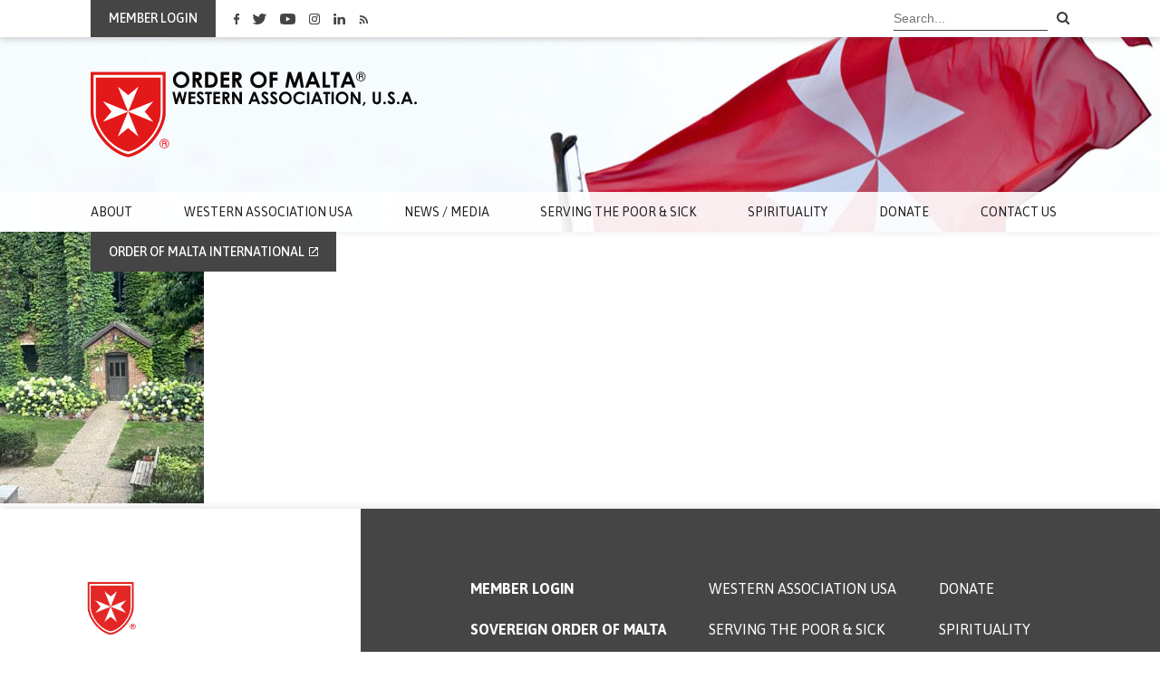

--- FILE ---
content_type: text/html; charset=UTF-8
request_url: https://orderofmaltawestern.us/inaugural-retreat-to-saint-johns-abbey-and-university/img_8175/
body_size: 12472
content:
<!DOCTYPE html>
<html dir="ltr" lang="en-US" prefix="og: https://ogp.me/ns#" >
<head>
<meta charset="UTF-8">
<meta name="viewport" content="width=device-width, initial-scale=1.0">
<!-- WP_HEAD() START -->
<title>IMG_8175 | Order of Malta - Western Association</title>
<link rel="preload" as="style" href="https://fonts.googleapis.com/css?family=Open+Sans:100,200,300,400,500,600,700,800,900|Source+Sans+Pro:100,200,300,400,500,600,700,800,900" >
<link rel="stylesheet" href="https://fonts.googleapis.com/css?family=Open+Sans:100,200,300,400,500,600,700,800,900|Source+Sans+Pro:100,200,300,400,500,600,700,800,900">

		<!-- All in One SEO 4.9.2 - aioseo.com -->
	<meta name="robots" content="max-image-preview:large" />
	<meta name="author" content="Rodrigo Berrios"/>
	<link rel="canonical" href="https://orderofmaltawestern.us/inaugural-retreat-to-saint-johns-abbey-and-university/img_8175/" />
	<meta name="generator" content="All in One SEO (AIOSEO) 4.9.2" />
		<meta property="og:locale" content="en_US" />
		<meta property="og:site_name" content="Order of Malta - Western Association" />
		<meta property="og:type" content="article" />
		<meta property="og:title" content="IMG_8175 | Order of Malta - Western Association" />
		<meta property="og:url" content="https://orderofmaltawestern.us/inaugural-retreat-to-saint-johns-abbey-and-university/img_8175/" />
		<meta property="og:image" content="https://orderofmaltawestern.us/wp-content/uploads/2021/01/OMW-WebGrab@3x.png" />
		<meta property="og:image:secure_url" content="https://orderofmaltawestern.us/wp-content/uploads/2021/01/OMW-WebGrab@3x.png" />
		<meta property="og:image:width" content="3600" />
		<meta property="og:image:height" content="1884" />
		<meta property="article:published_time" content="2023-08-31T21:55:24+00:00" />
		<meta property="article:modified_time" content="2023-08-31T21:55:24+00:00" />
		<meta name="twitter:card" content="summary_large_image" />
		<meta name="twitter:title" content="IMG_8175 | Order of Malta - Western Association" />
		<meta name="twitter:image" content="https://orderofmaltawestern.us/wp-content/uploads/2021/01/OMW-WebGrab@2x.jpg" />
		<script type="application/ld+json" class="aioseo-schema">
			{"@context":"https:\/\/schema.org","@graph":[{"@type":"BreadcrumbList","@id":"https:\/\/orderofmaltawestern.us\/inaugural-retreat-to-saint-johns-abbey-and-university\/img_8175\/#breadcrumblist","itemListElement":[{"@type":"ListItem","@id":"https:\/\/orderofmaltawestern.us#listItem","position":1,"name":"Home","item":"https:\/\/orderofmaltawestern.us","nextItem":{"@type":"ListItem","@id":"https:\/\/orderofmaltawestern.us\/inaugural-retreat-to-saint-johns-abbey-and-university\/img_8175\/#listItem","name":"IMG_8175"}},{"@type":"ListItem","@id":"https:\/\/orderofmaltawestern.us\/inaugural-retreat-to-saint-johns-abbey-and-university\/img_8175\/#listItem","position":2,"name":"IMG_8175","previousItem":{"@type":"ListItem","@id":"https:\/\/orderofmaltawestern.us#listItem","name":"Home"}}]},{"@type":"ItemPage","@id":"https:\/\/orderofmaltawestern.us\/inaugural-retreat-to-saint-johns-abbey-and-university\/img_8175\/#itempage","url":"https:\/\/orderofmaltawestern.us\/inaugural-retreat-to-saint-johns-abbey-and-university\/img_8175\/","name":"IMG_8175 | Order of Malta - Western Association","inLanguage":"en-US","isPartOf":{"@id":"https:\/\/orderofmaltawestern.us\/#website"},"breadcrumb":{"@id":"https:\/\/orderofmaltawestern.us\/inaugural-retreat-to-saint-johns-abbey-and-university\/img_8175\/#breadcrumblist"},"author":{"@id":"https:\/\/orderofmaltawestern.us\/author\/rodrigo\/#author"},"creator":{"@id":"https:\/\/orderofmaltawestern.us\/author\/rodrigo\/#author"},"datePublished":"2023-08-31T14:55:24-07:00","dateModified":"2023-08-31T14:55:24-07:00"},{"@type":"Organization","@id":"https:\/\/orderofmaltawestern.us\/#organization","name":"Order of Malta - Western Association","description":"Home of the OMW Western Association","url":"https:\/\/orderofmaltawestern.us\/"},{"@type":"Person","@id":"https:\/\/orderofmaltawestern.us\/author\/rodrigo\/#author","url":"https:\/\/orderofmaltawestern.us\/author\/rodrigo\/","name":"Rodrigo Berrios","image":{"@type":"ImageObject","@id":"https:\/\/orderofmaltawestern.us\/inaugural-retreat-to-saint-johns-abbey-and-university\/img_8175\/#authorImage","url":"https:\/\/secure.gravatar.com\/avatar\/51e4a974849aa5c271878c9687fc40234796bb762a340404f89e5aa0a463813b?s=96&d=mm&r=g","width":96,"height":96,"caption":"Rodrigo Berrios"}},{"@type":"WebSite","@id":"https:\/\/orderofmaltawestern.us\/#website","url":"https:\/\/orderofmaltawestern.us\/","name":"Order of Malta - Western Association","description":"Home of the OMW Western Association","inLanguage":"en-US","publisher":{"@id":"https:\/\/orderofmaltawestern.us\/#organization"}}]}
		</script>
		<!-- All in One SEO -->

<link rel="alternate" type="application/rss+xml" title="Order of Malta - Western Association &raquo; IMG_8175 Comments Feed" href="https://orderofmaltawestern.us/inaugural-retreat-to-saint-johns-abbey-and-university/img_8175/feed/" />
<link rel="alternate" title="oEmbed (JSON)" type="application/json+oembed" href="https://orderofmaltawestern.us/wp-json/oembed/1.0/embed?url=https%3A%2F%2Forderofmaltawestern.us%2Finaugural-retreat-to-saint-johns-abbey-and-university%2Fimg_8175%2F" />
<link rel="alternate" title="oEmbed (XML)" type="text/xml+oembed" href="https://orderofmaltawestern.us/wp-json/oembed/1.0/embed?url=https%3A%2F%2Forderofmaltawestern.us%2Finaugural-retreat-to-saint-johns-abbey-and-university%2Fimg_8175%2F&#038;format=xml" />
<style id='wp-img-auto-sizes-contain-inline-css' type='text/css'>
img:is([sizes=auto i],[sizes^="auto," i]){contain-intrinsic-size:3000px 1500px}
/*# sourceURL=wp-img-auto-sizes-contain-inline-css */
</style>
<link rel='stylesheet' id='tribe-events-pro-mini-calendar-block-styles-css' href='https://orderofmaltawestern.us/wp-content/plugins/events-calendar-pro/build/css/tribe-events-pro-mini-calendar-block.css?ver=7.7.11' type='text/css' media='all' />
<link rel='stylesheet' id='wp-block-library-css' href='https://orderofmaltawestern.us/wp-includes/css/dist/block-library/style.min.css?ver=6.9' type='text/css' media='all' />
<style id='global-styles-inline-css' type='text/css'>
:root{--wp--preset--aspect-ratio--square: 1;--wp--preset--aspect-ratio--4-3: 4/3;--wp--preset--aspect-ratio--3-4: 3/4;--wp--preset--aspect-ratio--3-2: 3/2;--wp--preset--aspect-ratio--2-3: 2/3;--wp--preset--aspect-ratio--16-9: 16/9;--wp--preset--aspect-ratio--9-16: 9/16;--wp--preset--color--black: #000000;--wp--preset--color--cyan-bluish-gray: #abb8c3;--wp--preset--color--white: #ffffff;--wp--preset--color--pale-pink: #f78da7;--wp--preset--color--vivid-red: #cf2e2e;--wp--preset--color--luminous-vivid-orange: #ff6900;--wp--preset--color--luminous-vivid-amber: #fcb900;--wp--preset--color--light-green-cyan: #7bdcb5;--wp--preset--color--vivid-green-cyan: #00d084;--wp--preset--color--pale-cyan-blue: #8ed1fc;--wp--preset--color--vivid-cyan-blue: #0693e3;--wp--preset--color--vivid-purple: #9b51e0;--wp--preset--gradient--vivid-cyan-blue-to-vivid-purple: linear-gradient(135deg,rgb(6,147,227) 0%,rgb(155,81,224) 100%);--wp--preset--gradient--light-green-cyan-to-vivid-green-cyan: linear-gradient(135deg,rgb(122,220,180) 0%,rgb(0,208,130) 100%);--wp--preset--gradient--luminous-vivid-amber-to-luminous-vivid-orange: linear-gradient(135deg,rgb(252,185,0) 0%,rgb(255,105,0) 100%);--wp--preset--gradient--luminous-vivid-orange-to-vivid-red: linear-gradient(135deg,rgb(255,105,0) 0%,rgb(207,46,46) 100%);--wp--preset--gradient--very-light-gray-to-cyan-bluish-gray: linear-gradient(135deg,rgb(238,238,238) 0%,rgb(169,184,195) 100%);--wp--preset--gradient--cool-to-warm-spectrum: linear-gradient(135deg,rgb(74,234,220) 0%,rgb(151,120,209) 20%,rgb(207,42,186) 40%,rgb(238,44,130) 60%,rgb(251,105,98) 80%,rgb(254,248,76) 100%);--wp--preset--gradient--blush-light-purple: linear-gradient(135deg,rgb(255,206,236) 0%,rgb(152,150,240) 100%);--wp--preset--gradient--blush-bordeaux: linear-gradient(135deg,rgb(254,205,165) 0%,rgb(254,45,45) 50%,rgb(107,0,62) 100%);--wp--preset--gradient--luminous-dusk: linear-gradient(135deg,rgb(255,203,112) 0%,rgb(199,81,192) 50%,rgb(65,88,208) 100%);--wp--preset--gradient--pale-ocean: linear-gradient(135deg,rgb(255,245,203) 0%,rgb(182,227,212) 50%,rgb(51,167,181) 100%);--wp--preset--gradient--electric-grass: linear-gradient(135deg,rgb(202,248,128) 0%,rgb(113,206,126) 100%);--wp--preset--gradient--midnight: linear-gradient(135deg,rgb(2,3,129) 0%,rgb(40,116,252) 100%);--wp--preset--font-size--small: 13px;--wp--preset--font-size--medium: 20px;--wp--preset--font-size--large: 36px;--wp--preset--font-size--x-large: 42px;--wp--preset--spacing--20: 0.44rem;--wp--preset--spacing--30: 0.67rem;--wp--preset--spacing--40: 1rem;--wp--preset--spacing--50: 1.5rem;--wp--preset--spacing--60: 2.25rem;--wp--preset--spacing--70: 3.38rem;--wp--preset--spacing--80: 5.06rem;--wp--preset--shadow--natural: 6px 6px 9px rgba(0, 0, 0, 0.2);--wp--preset--shadow--deep: 12px 12px 50px rgba(0, 0, 0, 0.4);--wp--preset--shadow--sharp: 6px 6px 0px rgba(0, 0, 0, 0.2);--wp--preset--shadow--outlined: 6px 6px 0px -3px rgb(255, 255, 255), 6px 6px rgb(0, 0, 0);--wp--preset--shadow--crisp: 6px 6px 0px rgb(0, 0, 0);}:where(.is-layout-flex){gap: 0.5em;}:where(.is-layout-grid){gap: 0.5em;}body .is-layout-flex{display: flex;}.is-layout-flex{flex-wrap: wrap;align-items: center;}.is-layout-flex > :is(*, div){margin: 0;}body .is-layout-grid{display: grid;}.is-layout-grid > :is(*, div){margin: 0;}:where(.wp-block-columns.is-layout-flex){gap: 2em;}:where(.wp-block-columns.is-layout-grid){gap: 2em;}:where(.wp-block-post-template.is-layout-flex){gap: 1.25em;}:where(.wp-block-post-template.is-layout-grid){gap: 1.25em;}.has-black-color{color: var(--wp--preset--color--black) !important;}.has-cyan-bluish-gray-color{color: var(--wp--preset--color--cyan-bluish-gray) !important;}.has-white-color{color: var(--wp--preset--color--white) !important;}.has-pale-pink-color{color: var(--wp--preset--color--pale-pink) !important;}.has-vivid-red-color{color: var(--wp--preset--color--vivid-red) !important;}.has-luminous-vivid-orange-color{color: var(--wp--preset--color--luminous-vivid-orange) !important;}.has-luminous-vivid-amber-color{color: var(--wp--preset--color--luminous-vivid-amber) !important;}.has-light-green-cyan-color{color: var(--wp--preset--color--light-green-cyan) !important;}.has-vivid-green-cyan-color{color: var(--wp--preset--color--vivid-green-cyan) !important;}.has-pale-cyan-blue-color{color: var(--wp--preset--color--pale-cyan-blue) !important;}.has-vivid-cyan-blue-color{color: var(--wp--preset--color--vivid-cyan-blue) !important;}.has-vivid-purple-color{color: var(--wp--preset--color--vivid-purple) !important;}.has-black-background-color{background-color: var(--wp--preset--color--black) !important;}.has-cyan-bluish-gray-background-color{background-color: var(--wp--preset--color--cyan-bluish-gray) !important;}.has-white-background-color{background-color: var(--wp--preset--color--white) !important;}.has-pale-pink-background-color{background-color: var(--wp--preset--color--pale-pink) !important;}.has-vivid-red-background-color{background-color: var(--wp--preset--color--vivid-red) !important;}.has-luminous-vivid-orange-background-color{background-color: var(--wp--preset--color--luminous-vivid-orange) !important;}.has-luminous-vivid-amber-background-color{background-color: var(--wp--preset--color--luminous-vivid-amber) !important;}.has-light-green-cyan-background-color{background-color: var(--wp--preset--color--light-green-cyan) !important;}.has-vivid-green-cyan-background-color{background-color: var(--wp--preset--color--vivid-green-cyan) !important;}.has-pale-cyan-blue-background-color{background-color: var(--wp--preset--color--pale-cyan-blue) !important;}.has-vivid-cyan-blue-background-color{background-color: var(--wp--preset--color--vivid-cyan-blue) !important;}.has-vivid-purple-background-color{background-color: var(--wp--preset--color--vivid-purple) !important;}.has-black-border-color{border-color: var(--wp--preset--color--black) !important;}.has-cyan-bluish-gray-border-color{border-color: var(--wp--preset--color--cyan-bluish-gray) !important;}.has-white-border-color{border-color: var(--wp--preset--color--white) !important;}.has-pale-pink-border-color{border-color: var(--wp--preset--color--pale-pink) !important;}.has-vivid-red-border-color{border-color: var(--wp--preset--color--vivid-red) !important;}.has-luminous-vivid-orange-border-color{border-color: var(--wp--preset--color--luminous-vivid-orange) !important;}.has-luminous-vivid-amber-border-color{border-color: var(--wp--preset--color--luminous-vivid-amber) !important;}.has-light-green-cyan-border-color{border-color: var(--wp--preset--color--light-green-cyan) !important;}.has-vivid-green-cyan-border-color{border-color: var(--wp--preset--color--vivid-green-cyan) !important;}.has-pale-cyan-blue-border-color{border-color: var(--wp--preset--color--pale-cyan-blue) !important;}.has-vivid-cyan-blue-border-color{border-color: var(--wp--preset--color--vivid-cyan-blue) !important;}.has-vivid-purple-border-color{border-color: var(--wp--preset--color--vivid-purple) !important;}.has-vivid-cyan-blue-to-vivid-purple-gradient-background{background: var(--wp--preset--gradient--vivid-cyan-blue-to-vivid-purple) !important;}.has-light-green-cyan-to-vivid-green-cyan-gradient-background{background: var(--wp--preset--gradient--light-green-cyan-to-vivid-green-cyan) !important;}.has-luminous-vivid-amber-to-luminous-vivid-orange-gradient-background{background: var(--wp--preset--gradient--luminous-vivid-amber-to-luminous-vivid-orange) !important;}.has-luminous-vivid-orange-to-vivid-red-gradient-background{background: var(--wp--preset--gradient--luminous-vivid-orange-to-vivid-red) !important;}.has-very-light-gray-to-cyan-bluish-gray-gradient-background{background: var(--wp--preset--gradient--very-light-gray-to-cyan-bluish-gray) !important;}.has-cool-to-warm-spectrum-gradient-background{background: var(--wp--preset--gradient--cool-to-warm-spectrum) !important;}.has-blush-light-purple-gradient-background{background: var(--wp--preset--gradient--blush-light-purple) !important;}.has-blush-bordeaux-gradient-background{background: var(--wp--preset--gradient--blush-bordeaux) !important;}.has-luminous-dusk-gradient-background{background: var(--wp--preset--gradient--luminous-dusk) !important;}.has-pale-ocean-gradient-background{background: var(--wp--preset--gradient--pale-ocean) !important;}.has-electric-grass-gradient-background{background: var(--wp--preset--gradient--electric-grass) !important;}.has-midnight-gradient-background{background: var(--wp--preset--gradient--midnight) !important;}.has-small-font-size{font-size: var(--wp--preset--font-size--small) !important;}.has-medium-font-size{font-size: var(--wp--preset--font-size--medium) !important;}.has-large-font-size{font-size: var(--wp--preset--font-size--large) !important;}.has-x-large-font-size{font-size: var(--wp--preset--font-size--x-large) !important;}
/*# sourceURL=global-styles-inline-css */
</style>

<style id='classic-theme-styles-inline-css' type='text/css'>
/*! This file is auto-generated */
.wp-block-button__link{color:#fff;background-color:#32373c;border-radius:9999px;box-shadow:none;text-decoration:none;padding:calc(.667em + 2px) calc(1.333em + 2px);font-size:1.125em}.wp-block-file__button{background:#32373c;color:#fff;text-decoration:none}
/*# sourceURL=/wp-includes/css/classic-themes.min.css */
</style>
<link rel='stylesheet' id='oxygen-css' href='https://orderofmaltawestern.us/wp-content/plugins/oxygen/component-framework/oxygen.css?ver=4.0.4' type='text/css' media='all' />
<link rel='stylesheet' id='search-filter-plugin-styles-css' href='https://orderofmaltawestern.us/wp-content/plugins/search-filter-pro/public/assets/css/search-filter.min.css?ver=2.5.12' type='text/css' media='all' />
<link rel='stylesheet' id='wppopups-base-css' href='https://orderofmaltawestern.us/wp-content/plugins/wp-popups-lite/src/assets/css/wppopups-base.css?ver=2.2.0.3' type='text/css' media='all' />
<link rel='stylesheet' id='tec-variables-skeleton-css' href='https://orderofmaltawestern.us/wp-content/plugins/the-events-calendar/common/build/css/variables-skeleton.css?ver=6.10.1' type='text/css' media='all' />
<link rel='stylesheet' id='tec-variables-full-css' href='https://orderofmaltawestern.us/wp-content/plugins/the-events-calendar/common/build/css/variables-full.css?ver=6.10.1' type='text/css' media='all' />
<link rel='stylesheet' id='tribe-common-skeleton-style-css' href='https://orderofmaltawestern.us/wp-content/plugins/the-events-calendar/common/build/css/common-skeleton.css?ver=6.10.1' type='text/css' media='all' />
<link rel='stylesheet' id='tribe-common-full-style-css' href='https://orderofmaltawestern.us/wp-content/plugins/the-events-calendar/common/build/css/common-full.css?ver=6.10.1' type='text/css' media='all' />
<link rel='stylesheet' id='tribe-events-views-v2-bootstrap-datepicker-styles-css' href='https://orderofmaltawestern.us/wp-content/plugins/the-events-calendar/vendor/bootstrap-datepicker/css/bootstrap-datepicker.standalone.min.css?ver=6.15.13' type='text/css' media='all' />
<link rel='stylesheet' id='tribe-tooltipster-css-css' href='https://orderofmaltawestern.us/wp-content/plugins/the-events-calendar/common/vendor/tooltipster/tooltipster.bundle.min.css?ver=6.10.1' type='text/css' media='all' />
<link rel='stylesheet' id='tribe-events-views-v2-skeleton-css' href='https://orderofmaltawestern.us/wp-content/plugins/the-events-calendar/build/css/views-skeleton.css?ver=6.15.13' type='text/css' media='all' />
<link rel='stylesheet' id='tribe-events-views-v2-full-css' href='https://orderofmaltawestern.us/wp-content/plugins/the-events-calendar/build/css/views-full.css?ver=6.15.13' type='text/css' media='all' />
<link rel='stylesheet' id='tribe-ext-inherit-fonts-css' href='https://orderofmaltawestern.us/wp-content/plugins/tribe-ext-inherit-theme-fonts/src/resources/css/style.css?ver=6.9' type='text/css' media='all' />
<link rel='stylesheet' id='lightgallery-css-css' href='https://orderofmaltawestern.us/wp-content/themes/twentytwenty../../../plugins/beard-oil/assets/vendor/lightgallery/css/lightgallery.css?ver=1.0' type='text/css' media='all' />
<link rel='stylesheet' id='beardbalm/main.ts-css' href='https://orderofmaltawestern.us/wp-content/plugins/beard-oil/assets/dist/assets/main.7a6fe295.css?ver=6.9' type='text/css' media='all' />
<script type="text/javascript" src="https://orderofmaltawestern.us/wp-includes/js/jquery/jquery.min.js?ver=3.7.1" id="jquery-core-js"></script>
<script type="text/javascript" src="https://orderofmaltawestern.us/wp-content/themes/twentytwenty../../../plugins/beard-oil/assets/js/lb_polyfills.js?ver=1.0" id="lb_polyfill-js-js"></script>
<script type="module" type="text/javascript" src="https://orderofmaltawestern.us/wp-content/plugins/beard-oil/assets/dist/assets/main.38322469.js?ver=1" id="module/beardbalm/main.ts-js"></script>
<link rel="https://api.w.org/" href="https://orderofmaltawestern.us/wp-json/" /><link rel="alternate" title="JSON" type="application/json" href="https://orderofmaltawestern.us/wp-json/wp/v2/media/19257" /><link rel="EditURI" type="application/rsd+xml" title="RSD" href="https://orderofmaltawestern.us/xmlrpc.php?rsd" />
<link rel='shortlink' href='https://orderofmaltawestern.us/?p=19257' />

<link rel="apple-touch-icon" sizes="180x180" href="/apple-touch-icon.png">
<link rel="icon" type="image/png" sizes="32x32" href="/favicon-32x32.png">
<link rel="icon" type="image/png" sizes="16x16" href="/favicon-16x16.png">
<link rel="manifest" href="/site.webmanifest">
<link rel="mask-icon" href="/safari-pinned-tab.svg" color="#5bbad5">
<meta name="msapplication-TileColor" content="#da532c">
<meta name="theme-color" content="#ffffff"><meta name="cronrate" content=""/><meta name="robots" content="noai, noimageai"><meta name="tec-api-version" content="v1"><meta name="tec-api-origin" content="https://orderofmaltawestern.us"><link rel="alternate" href="https://orderofmaltawestern.us/wp-json/tribe/events/v1/" />
<!-- Google Tag Manager -->
  <script>(function(w,d,s,l,i){w[l]=w[l]||[];w[l].push({'gtm.start':
  new Date().getTime(),event:'gtm.js'});var f=d.getElementsByTagName(s)[0],
  j=d.createElement(s),dl=l!='dataLayer'?'&l='+l:'';j.async=true;j.src=
 'https://www.googletagmanager.com/gtm.js?id='+i+dl;f.parentNode.insertBefore(j,f);
  })(window,document,'script','dataLayer','GTM-NLSKL9N');</script>
  <!-- End Google Tag Manager --><link rel="icon" href="https://orderofmaltawestern.us/wp-content/uploads/2025/03/cropped-Malta-Favicon-Updated-32x32.png" sizes="32x32" />
<link rel="icon" href="https://orderofmaltawestern.us/wp-content/uploads/2025/03/cropped-Malta-Favicon-Updated-192x192.png" sizes="192x192" />
<link rel="apple-touch-icon" href="https://orderofmaltawestern.us/wp-content/uploads/2025/03/cropped-Malta-Favicon-Updated-180x180.png" />
<meta name="msapplication-TileImage" content="https://orderofmaltawestern.us/wp-content/uploads/2025/03/cropped-Malta-Favicon-Updated-270x270.png" />
<link rel='stylesheet' id='oxygen-cache-10-css' href='//orderofmaltawestern.us/wp-content/uploads/oxygen/css/10.css?cache=1673944608&#038;ver=6.9' type='text/css' media='all' />
<link rel='stylesheet' id='oxygen-cache-9-css' href='//orderofmaltawestern.us/wp-content/uploads/oxygen/css/9.css?cache=1761271025&#038;ver=6.9' type='text/css' media='all' />
<link rel='stylesheet' id='oxygen-universal-styles-css' href='//orderofmaltawestern.us/wp-content/uploads/oxygen/css/universal.css?cache=1766439274&#038;ver=6.9' type='text/css' media='all' />
<!-- END OF WP_HEAD() -->
</head>
<body class="attachment wp-singular attachment-template-default single single-attachment postid-19257 attachmentid-19257 attachment-jpeg wp-theme-oxygen-is-not-a-theme wp-embed-responsive oxygen-body tribe-no-js" >

<!-- Google Tag Manager (noscript) -->
    <noscript><iframe src="https://www.googletagmanager.com/ns.html?id=GTM-NLSKL9N"
    height="0" width="0" style="display:none;visibility:hidden"></iframe></noscript>
    <!-- End Google Tag Manager (noscript) -->


						<header id="section-1-9" class=" ct-section" ><div class="ct-section-inner-wrap"><div id="div_block-13-9" class="ct-div-block" ><div id="new_columns-3-9" class="ct-new-columns" ><div id="div_block-4-9" class="ct-div-block" ><div id="code_block-24-9" class="ct-code-block button-group" >
  <a class="ct-link-button" href="https://orderofmaltawestern.us/member-login" target="_self">
    MEMBER LOGIN  </a>

</div><div id="code_block-1-34" class="ct-code-block" ><ul class="social-media">
 
        <li>
            <a id="facebook" href="https://www.facebook.com/OrderofMaltaWA" target="_blank">
                <svg xmlns="http://www.w3.org/2000/svg" width="9.495" height="17.561" viewBox="0 0 9.495 17.561" aria-labelledby="social-fb-01" role="img"><title id="social-fb-01">Facebook</title><path d="M31.214,0,28.937,0a4,4,0,0,0-4.212,4.322V6.315h-2.29a.358.358,0,0,0-.358.358V9.56a.358.358,0,0,0,.358.358h2.29V17.2a.358.358,0,0,0,.358.358H28.07a.358.358,0,0,0,.358-.358V9.918h2.677a.358.358,0,0,0,.358-.358V6.673a.358.358,0,0,0-.358-.358H28.428V4.625c0-.812.193-1.224,1.251-1.224h1.534a.358.358,0,0,0,.358-.358V.362A.358.358,0,0,0,31.214,0Z" transform="translate(-22.077)"/></svg> 
            </a>
        </li>
     
        <li>
            <a id="twitter" href="https://twitter.com/OrderofMaltaWA" target="_blank">
                <svg xmlns="http://www.w3.org/2000/svg" width="21.112" height="17.561" viewBox="0 0 21.112 17.561" aria-labelledby="social-tw-01" role="img"><title id="social-tw-01">Twitter</title><path d="M20.777,36.534a8.361,8.361,0,0,1-1.456.491,4.539,4.539,0,0,0,1.2-1.908h0a.238.238,0,0,0-.348-.277h0a8.4,8.4,0,0,1-2.225.919.568.568,0,0,1-.139.017.59.59,0,0,1-.39-.149,4.552,4.552,0,0,0-3.012-1.137,4.867,4.867,0,0,0-1.442.223,4.41,4.41,0,0,0-2.972,3.177,4.855,4.855,0,0,0-.108,1.676.163.163,0,0,1-.041.128.169.169,0,0,1-.126.057H9.7a11.935,11.935,0,0,1-8.2-4.382h0a.238.238,0,0,0-.39.031h0a4.557,4.557,0,0,0,.74,5.533,4.079,4.079,0,0,1-1.038-.4h0a.238.238,0,0,0-.354.205h0a4.557,4.557,0,0,0,2.658,4.2h-.1a4.1,4.1,0,0,1-.767-.073h0a.238.238,0,0,0-.271.306h0a4.562,4.562,0,0,0,3.6,3.1A8.4,8.4,0,0,1,.879,49.7H.352a.349.349,0,0,0-.341.263.361.361,0,0,0,.173.4,12.493,12.493,0,0,0,6.277,1.693,12.664,12.664,0,0,0,5.365-1.138,11.846,11.846,0,0,0,3.925-2.941,12.9,12.9,0,0,0,2.4-4.025,12.716,12.716,0,0,0,.817-4.406v-.069a.774.774,0,0,1,.29-.6,9,9,0,0,0,1.81-1.986h0a.238.238,0,0,0-.294-.35Z" transform="translate(0 -34.491)"/></svg> 
            </a>
        </li>
     
        <li>
            <a id="youtube" href="https://www.youtube.com/channel/UC-AnQu394qoObPATVbrOoEg" target="_blank">
                 <svg xmlns="http://www.w3.org/2000/svg" width="23.117" height="16.189" viewBox="0 0 23.117 16.189" aria-labelledby="social-yt-01" role="img"><title id="social-yt-01">YouTube</title><path d="M419.361,786.744v-.005a2.9,2.9,0,0,0-2.039-2.032c-1.807-.5-9.042-.5-9.042-.5s-7.236,0-9.045.476a2.955,2.955,0,0,0-2.037,2.056,32.709,32.709,0,0,0,0,11.12,2.9,2.9,0,0,0,2.037,2.037c1.828.5,9.044.5,9.044.5s7.235,0,9.044-.476a2.9,2.9,0,0,0,2.037-2.037,30.483,30.483,0,0,0,.476-5.56A28.9,28.9,0,0,0,419.361,786.744Zm-13.385,9.022v-6.931l6.017,3.465Z" transform="translate(-396.722 -784.207)"/></svg> 
            </a>
        </li>
     
        <li>
            <a id="instagram" href="https://www.instagram.com/orderofmaltawa/" target="_blank">
                 <svg xmlns="http://www.w3.org/2000/svg" width="17.561" height="17.561" viewBox="0 0 17.561 17.561" aria-labelledby="social-ig-01" role="img"><title id="social-ig-01">Instagram</title><path d="M12.715,0H4.846A4.852,4.852,0,0,0,0,4.846v7.869a4.852,4.852,0,0,0,4.846,4.846h7.869a4.852,4.852,0,0,0,4.846-4.846V4.846A4.852,4.852,0,0,0,12.715,0ZM16,12.715A3.292,3.292,0,0,1,12.715,16H4.846a3.292,3.292,0,0,1-3.288-3.288V4.846A3.292,3.292,0,0,1,4.846,1.558h7.869A3.292,3.292,0,0,1,16,4.846v7.869Z" fill="#fff"/><path d="M45.493,40.97A4.525,4.525,0,1,0,50.018,45.5,4.53,4.53,0,0,0,45.493,40.97Zm0,7.492A2.967,2.967,0,1,1,48.46,45.5,2.97,2.97,0,0,1,45.493,48.462Z" transform="translate(-36.712 -36.714)" fill="#fff"/><path d="M120.064,28.251a1.142,1.142,0,1,0,.808.334A1.147,1.147,0,0,0,120.064,28.251Z" transform="translate(-106.568 -25.316)"/></svg> 
            </a>
        </li>
     
        <li>
            <a id="linkedin" href="https://www.linkedin.com/company/order-of-malta-wa" target="_blank">
                <svg xmlns="http://www.w3.org/2000/svg" width="18.484" height="17.663" viewBox="0 0 18.484 17.663" aria-labelledby="share-in-01" role="img"><title id="share-in-01">LinkedIn</title><path d="M18.484,20.387v6.834H14.523V20.845c0-1.6-.573-2.695-2.007-2.695A2.168,2.168,0,0,0,10.483,19.6a2.711,2.711,0,0,0-.131.966v6.656H6.388s.053-10.8,0-11.918h3.963v1.689c-.008.013-.018.026-.026.039h.026v-.039a3.935,3.935,0,0,1,3.571-1.969C16.53,15.023,18.484,16.726,18.484,20.387ZM2.243,9.558a2.065,2.065,0,1,0-.053,4.119h.026a2.066,2.066,0,1,0,.026-4.119ZM.235,27.221H4.2V15.3H.235Z" transform="translate(0 -9.558)"/></svg> 
            </a>
        </li>
     
        <li>
            <a id="rss" href="https://orderofmaltawestern.us//?feed=rss" target="_blank">
                <svg xmlns="http://www.w3.org/2000/svg" width="15.508" height="15.508" viewBox="0 0 15.508 15.508">   <g id="_007-wifi" data-name="007-wifi" transform="translate(4.249 0) rotate(45)">     <g id="Group_32" data-name="Group 32" transform="translate(0 0)">       <path id="Path_115" data-name="Path 115" d="M.353,3.149a1.209,1.209,0,0,0,1.71,1.71,8.356,8.356,0,0,1,11.8,0,1.207,1.207,0,0,0,1.705-1.71A10.767,10.767,0,0,0,.353,3.149Z" fill="#3d3c3f"/>       <path id="Path_116" data-name="Path 116" d="M.353,1.8a1.209,1.209,0,0,0,1.71,1.71,3.727,3.727,0,0,1,5.272,0A1.206,1.206,0,0,0,9.04,1.8,6.143,6.143,0,0,0,.353,1.8Z" transform="translate(3.263 4.615)" fill="#3d3c3f"/>       <ellipse id="Ellipse_7" data-name="Ellipse 7" cx="1.608" cy="1.608" rx="1.608" ry="1.608" transform="translate(6.353 9.145)" fill="#3d3c3f"/>     </g>   </g> </svg> 
            </a>
        </li>
    </ul></div></div><div id="div_block-5-9" class="ct-div-block" >
                <div id="_search_form-15-9" class="oxy-search-form" >
                
  <form role="search" method="get" id="searchform" class="searchform" action="https://orderofmaltawestern.us/" >
    <div>
      <label class="screen-reader-text" for="s">Search for:</label>
      <input type="text" value="" placeholder="Search..." name="s" id="s" />
      <button class="button" type="submit" id="searchsubmit" value="Search"><img src="/wp-content/uploads/2020/01/OMW-search-icon.svg" alt="search form icon button" /></button>
    </div>
  </form>
                  </div>
        
        <div id="code_block-17-9" class="ct-code-block" ><div class="mobile-logo">
  <a href="/">
    <svg xmlns='http://www.w3.org/2000/svg' fill='none' viewBox='0 0 22 24' width='22' height='24'><title>Order of Malta Western Association, U.S.A.</title><path fill='#E93627' d='M22.001 0.0105591V11.1813C21.8524 15.9893 19.0251 20.6651 14.508 22.8036C13.347 23.3372 12.1304 23.7419 10.8801 24.0106C7.87316 23.2441 5.03031 21.7597 2.95471 19.1652C0.750497 16.454 -0.103247 13.0644 0.00984617 9.426V0.0105591H22.001Z'/><path fill='#fff' d='M0.8125 0.797302L0.916722 10.2942C1.00099 13.3666 1.71725 16.1703 3.60436 18.5049C5.50255 20.9981 8.19462 22.3284 10.9843 23.0728C12.5143 22.6323 14.0267 22.1456 15.3705 21.2624C18.8964 19.0357 20.8611 15.2894 21.0828 11.2875L21.1893 0.797302H0.8125ZM19.7035 1.425H20.5351V10.052C20.6349 14.6286 18.4373 18.9652 14.2773 21.1479C13.2319 21.7036 12.1224 22.131 10.9732 22.4209C8.11373 21.7443 5.58657 20.0868 3.8372 17.7407C2.36476 15.7365 1.67733 13.4151 1.55758 10.8603V1.4294H13.4923L19.7035 1.425Z'/><path fill='#fff' d='M11.0219 6.39809L13.9822 3.57676C13.5853 4.59649 11.0463 10.7655 11.0463 10.7655L8.09473 3.53491L11.0219 6.39809ZM11.0374 10.7699C10.8644 10.8514 4.16307 13.4811 3.84375 13.6067C4.73076 12.6728 5.71977 11.75 6.62895 10.7787L3.94354 7.91557L11.0374 10.7699ZM18.1689 7.96402C18.1689 7.96402 16.3949 9.87574 15.4924 10.7699L18.2066 13.5296C17.9361 13.4811 11.0596 10.7699 11.0596 10.7699C11.0596 10.7699 17.8585 8.05873 18.1689 7.96402ZM13.878 17.9345C13.4013 17.5292 12.0064 16.0338 11.0463 15.1374C10.0461 16.0536 9.09927 17.1306 8.08364 17.9697C8.17235 17.6724 11.0463 10.7787 11.0463 10.7787C11.3855 11.532 13.7849 17.6239 13.878 17.9345Z'/></svg>
  </a>
</div>
<div class="mobile-button">
	<span>Menu</span>
	<div class="bars">
		<div></div>
		<div></div>
		<div></div>
	</div>
</div></div></div></div></div><div id="div_block-14-9" class="ct-div-block" ><div id="div_block-7-9" class="ct-div-block" ><div id="div_block-16-9" class="ct-div-block" ><a id="link-20-9" class="ct-link" href="https://orderofmaltawestern.us/" target="_self"  ><img  id="image-8-9" alt="" src="https://orderofmaltawestern.us/wp-content/uploads/2020/03/OMW-Logo-16_03_2020.svg" class="ct-image"/></a><div id="text_block-23-9" class="ct-text-block" >Sovereign Military Hospitaller&nbsp;<br>Order of St. John of Jerusalem of <br>Rhodes and of Malta&nbsp;<br></div></div><nav id="_nav_menu-9-9" class="oxy-nav-menu oxy-nav-menu-dropdowns oxy-nav-menu-dropdown-arrow" ><div class='oxy-menu-toggle'><div class='oxy-nav-menu-hamburger-wrap'><div class='oxy-nav-menu-hamburger'><div class='oxy-nav-menu-hamburger-line'></div><div class='oxy-nav-menu-hamburger-line'></div><div class='oxy-nav-menu-hamburger-line'></div></div></div></div><div class="menu-main-menu-container"><ul id="menu-main-menu" class="oxy-nav-menu-list"><li id="menu-item-295" class="menu-item menu-item-type-custom menu-item-object-custom menu-item-has-children menu-item-295"><a href="#">About</a>
<ul class="sub-menu">
	<li id="menu-item-297" class="menu-item menu-item-type-post_type menu-item-object-page menu-item-has-children menu-item-297"><a href="https://orderofmaltawestern.us/about-the-order/">About the Order</a>
	<ul class="sub-menu">
		<li id="menu-item-13777" class="menu-item menu-item-type-custom menu-item-object-custom menu-item-13777"><a href="/about-the-order/#mission-of-the-order">Mission of the Order</a></li>
		<li id="menu-item-13778" class="menu-item menu-item-type-custom menu-item-object-custom menu-item-13778"><a href="/about-the-order/#an-international-order">An International Order</a></li>
		<li id="menu-item-13779" class="menu-item menu-item-type-custom menu-item-object-custom menu-item-13779"><a href="/about-the-order/#diplomatic-activities">Diplomatic Activities</a></li>
		<li id="menu-item-13780" class="menu-item menu-item-type-custom menu-item-object-custom menu-item-13780"><a href="/about-the-order/#hospitaller-mission">Hospitaller Mission</a></li>
	</ul>
</li>
	<li id="menu-item-16108" class="menu-item menu-item-type-post_type menu-item-object-page menu-item-16108"><a href="https://orderofmaltawestern.us/history-of-the-order/">History of the Order</a></li>
	<li id="menu-item-220" class="menu-item menu-item-type-post_type menu-item-object-page menu-item-220"><a href="https://orderofmaltawestern.us/western-association-usa/membership-types/">Membership Types</a></li>
	<li id="menu-item-218" class="menu-item menu-item-type-post_type menu-item-object-page menu-item-218"><a href="https://orderofmaltawestern.us/governance/">Governance</a></li>
	<li id="menu-item-219" class="menu-item menu-item-type-post_type menu-item-object-page menu-item-219"><a href="https://orderofmaltawestern.us/the-grand-master/">The Grand Master</a></li>
	<li id="menu-item-221" class="menu-item menu-item-type-post_type menu-item-object-page menu-item-221"><a href="https://orderofmaltawestern.us/faq/">FAQ</a></li>
</ul>
</li>
<li id="menu-item-681" class="menu-item menu-item-type-custom menu-item-object-custom menu-item-has-children menu-item-681"><a href="#">Western Association USA</a>
<ul class="sub-menu">
	<li id="menu-item-680" class="menu-item menu-item-type-post_type menu-item-object-page menu-item-680"><a href="https://orderofmaltawestern.us/western-association-usa/">About the Association</a></li>
	<li id="menu-item-217" class="menu-item menu-item-type-post_type menu-item-object-page menu-item-217"><a href="https://orderofmaltawestern.us/western-association-usa/our-history/">Our History</a></li>
	<li id="menu-item-287" class="menu-item menu-item-type-post_type menu-item-object-page menu-item-287"><a href="https://orderofmaltawestern.us/western-association-usa/membership/">Membership</a></li>
	<li id="menu-item-286" class="menu-item menu-item-type-post_type menu-item-object-page menu-item-286"><a href="https://orderofmaltawestern.us/staff/">Staff</a></li>
</ul>
</li>
<li id="menu-item-51" class="menu-item menu-item-type-post_type menu-item-object-page menu-item-has-children menu-item-51"><a href="https://orderofmaltawestern.us/news/">News / Media</a>
<ul class="sub-menu">
	<li id="menu-item-15825" class="menu-item menu-item-type-post_type menu-item-object-page menu-item-15825"><a href="https://orderofmaltawestern.us/news/digital-downloads/">Digital Downloads</a></li>
</ul>
</li>
<li id="menu-item-256" class="menu-item menu-item-type-post_type menu-item-object-page menu-item-has-children menu-item-256"><a href="https://orderofmaltawestern.us/serving-the-poor-sick/">Serving the Poor &#038; Sick</a>
<ul class="sub-menu">
	<li id="menu-item-6671" class="menu-item--external menu-item menu-item-type-custom menu-item-object-custom menu-item-6671"><a target="_blank" href="https://orderofmaltahospitalitycenter.org/">Hospitality Center, U.S.A</a></li>
	<li id="menu-item-6672" class="menu-item--external menu-item menu-item-type-custom menu-item-object-custom menu-item-6672"><a target="_blank" href="https://www.orderofmaltaclinic.com/">Free Medical Clinic, U.S.A</a></li>
	<li id="menu-item-6673" class="menu-item--external menu-item menu-item-type-custom menu-item-object-custom menu-item-6673"><a target="_blank" href="https://www.facebook.com/Order-of-Malta-Mobile-Ministries-104002437815360">Mobile Ministries, U.S.A</a></li>
</ul>
</li>
<li id="menu-item-299" class="menu-item menu-item-type-custom menu-item-object-custom menu-item-has-children menu-item-299"><a href="#">Spirituality</a>
<ul class="sub-menu">
	<li id="menu-item-52" class="menu-item menu-item-type-post_type menu-item-object-page menu-item-52"><a href="https://orderofmaltawestern.us/overview-of-spirituality/">Overview of Spirituality</a></li>
	<li id="menu-item-763" class="menu-item menu-item-type-post_type menu-item-object-page menu-item-763"><a href="https://orderofmaltawestern.us/subpriory-of-our-lady-of-philermo/">Subpriory of Our Lady of Philermo</a></li>
	<li id="menu-item-599" class="menu-item menu-item-type-post_type menu-item-object-page menu-item-has-children menu-item-599"><a href="https://orderofmaltawestern.us/pilgrimages/">Pilgrimages</a>
	<ul class="sub-menu">
		<li id="menu-item-14897" class="menu-item menu-item-type-post_type menu-item-object-extranetpilgrimages menu-item-14897"><a href="https://orderofmaltawestern.us/pilgrimage/lourdes-pilgrimage/">Lourdes Pilgrimage</a></li>
		<li id="menu-item-14896" class="menu-item menu-item-type-post_type menu-item-object-extranetpilgrimages menu-item-14896"><a href="https://orderofmaltawestern.us/pilgrimage/summer-teen-pilgrimage/">Lourdes Summer Teen Pilgrimage</a></li>
		<li id="menu-item-14895" class="menu-item menu-item-type-post_type menu-item-object-extranetpilgrimages menu-item-14895"><a href="https://orderofmaltawestern.us/pilgrimage/our-lady-of-good-help-pilgrimage/">Our Lady of Champion</a></li>
		<li id="menu-item-14894" class="menu-item menu-item-type-post_type menu-item-object-extranetpilgrimages menu-item-14894"><a href="https://orderofmaltawestern.us/pilgrimage/guadalupe-pilgrimage/">Guadalupe Pilgrimage</a></li>
		<li id="menu-item-14893" class="menu-item menu-item-type-post_type menu-item-object-extranetpilgrimages menu-item-14893"><a href="https://orderofmaltawestern.us/pilgrimage/molokai-pilgrimage/">Moloka’i Pilgrimage</a></li>
	</ul>
</li>
</ul>
</li>
<li id="menu-item-54" class="menu-item menu-item-type-post_type menu-item-object-page menu-item-54"><a href="https://orderofmaltawestern.us/donate/">Donate</a></li>
<li id="menu-item-300" class="menu-item menu-item-type-post_type menu-item-object-page menu-item-has-children menu-item-300"><a href="https://orderofmaltawestern.us/contact-us/">Contact Us</a>
<ul class="sub-menu">
	<li id="menu-item-14599" class="menu-item menu-item-type-post_type menu-item-object-page menu-item-14599"><a href="https://orderofmaltawestern.us/faq/">FAQ</a></li>
</ul>
</li>
<li id="menu-item-765" class="menu-item menu-item-type-custom menu-item-object-custom menu-item-765"><a target="_blank" href="https://www.orderofmalta.int/">Order of Malta International</a></li>
</ul></div></nav></div></div></div></header><div id="div_block-18-9" class="ct-div-block mobile-menu" ><div id="code_block-19-9" class="ct-code-block" ><div class="row">
    <div class="col">
        <a href="">
            <img src="/wp-content/uploads/2020/03/OMW-Logo-16_03_2020.svg" alt="Order of Western Malta Logo">
        </a>
        <ul class="social-media">
             
                    <li>
                        <a href="https://www.facebook.com/OrderofMaltaWA" target="_blank">
                            <svg xmlns="http://www.w3.org/2000/svg" width="9.495" height="17.561" viewBox="0 0 9.495 17.561" aria-labelledby="social-fb-01" role="img"><title id="social-fb-01">Facebook</title><path d="M31.214,0,28.937,0a4,4,0,0,0-4.212,4.322V6.315h-2.29a.358.358,0,0,0-.358.358V9.56a.358.358,0,0,0,.358.358h2.29V17.2a.358.358,0,0,0,.358.358H28.07a.358.358,0,0,0,.358-.358V9.918h2.677a.358.358,0,0,0,.358-.358V6.673a.358.358,0,0,0-.358-.358H28.428V4.625c0-.812.193-1.224,1.251-1.224h1.534a.358.358,0,0,0,.358-.358V.362A.358.358,0,0,0,31.214,0Z" transform="translate(-22.077)"/></svg> 
                        </a>
                    </li>
                 
                    <li>
                        <a href="https://twitter.com/OrderofMaltaWA" target="_blank">
                            <svg xmlns="http://www.w3.org/2000/svg" width="21.112" height="17.561" viewBox="0 0 21.112 17.561" aria-labelledby="social-tw-01" role="img"><title id="social-tw-01">Twitter</title><path d="M20.777,36.534a8.361,8.361,0,0,1-1.456.491,4.539,4.539,0,0,0,1.2-1.908h0a.238.238,0,0,0-.348-.277h0a8.4,8.4,0,0,1-2.225.919.568.568,0,0,1-.139.017.59.59,0,0,1-.39-.149,4.552,4.552,0,0,0-3.012-1.137,4.867,4.867,0,0,0-1.442.223,4.41,4.41,0,0,0-2.972,3.177,4.855,4.855,0,0,0-.108,1.676.163.163,0,0,1-.041.128.169.169,0,0,1-.126.057H9.7a11.935,11.935,0,0,1-8.2-4.382h0a.238.238,0,0,0-.39.031h0a4.557,4.557,0,0,0,.74,5.533,4.079,4.079,0,0,1-1.038-.4h0a.238.238,0,0,0-.354.205h0a4.557,4.557,0,0,0,2.658,4.2h-.1a4.1,4.1,0,0,1-.767-.073h0a.238.238,0,0,0-.271.306h0a4.562,4.562,0,0,0,3.6,3.1A8.4,8.4,0,0,1,.879,49.7H.352a.349.349,0,0,0-.341.263.361.361,0,0,0,.173.4,12.493,12.493,0,0,0,6.277,1.693,12.664,12.664,0,0,0,5.365-1.138,11.846,11.846,0,0,0,3.925-2.941,12.9,12.9,0,0,0,2.4-4.025,12.716,12.716,0,0,0,.817-4.406v-.069a.774.774,0,0,1,.29-.6,9,9,0,0,0,1.81-1.986h0a.238.238,0,0,0-.294-.35Z" transform="translate(0 -34.491)"/></svg> 
                        </a>
                    </li>
                 
                    <li>
                        <a href="https://www.youtube.com/channel/UC-AnQu394qoObPATVbrOoEg" target="_blank">
                             <svg xmlns="http://www.w3.org/2000/svg" width="23.117" height="16.189" viewBox="0 0 23.117 16.189" aria-labelledby="social-yt-01" role="img"><title id="social-yt-01">YouTube</title><path d="M419.361,786.744v-.005a2.9,2.9,0,0,0-2.039-2.032c-1.807-.5-9.042-.5-9.042-.5s-7.236,0-9.045.476a2.955,2.955,0,0,0-2.037,2.056,32.709,32.709,0,0,0,0,11.12,2.9,2.9,0,0,0,2.037,2.037c1.828.5,9.044.5,9.044.5s7.235,0,9.044-.476a2.9,2.9,0,0,0,2.037-2.037,30.483,30.483,0,0,0,.476-5.56A28.9,28.9,0,0,0,419.361,786.744Zm-13.385,9.022v-6.931l6.017,3.465Z" transform="translate(-396.722 -784.207)"/></svg> 
                        </a>
                    </li>
                 
                    <li>
                        <a href="https://www.instagram.com/orderofmaltawa/" target="_blank">
                             <svg xmlns="http://www.w3.org/2000/svg" width="17.561" height="17.561" viewBox="0 0 17.561 17.561" aria-labelledby="social-ig-01" role="img"><title id="social-ig-01">Instagram</title><path d="M12.715,0H4.846A4.852,4.852,0,0,0,0,4.846v7.869a4.852,4.852,0,0,0,4.846,4.846h7.869a4.852,4.852,0,0,0,4.846-4.846V4.846A4.852,4.852,0,0,0,12.715,0ZM16,12.715A3.292,3.292,0,0,1,12.715,16H4.846a3.292,3.292,0,0,1-3.288-3.288V4.846A3.292,3.292,0,0,1,4.846,1.558h7.869A3.292,3.292,0,0,1,16,4.846v7.869Z" fill="#fff"/><path d="M45.493,40.97A4.525,4.525,0,1,0,50.018,45.5,4.53,4.53,0,0,0,45.493,40.97Zm0,7.492A2.967,2.967,0,1,1,48.46,45.5,2.97,2.97,0,0,1,45.493,48.462Z" transform="translate(-36.712 -36.714)" fill="#fff"/><path d="M120.064,28.251a1.142,1.142,0,1,0,.808.334A1.147,1.147,0,0,0,120.064,28.251Z" transform="translate(-106.568 -25.316)"/></svg> 
                        </a>
                    </li>
                 
                    <li>
                        <a href="https://www.linkedin.com/company/order-of-malta-wa" target="_blank">
                            <svg xmlns="http://www.w3.org/2000/svg" width="18.484" height="17.663" viewBox="0 0 18.484 17.663" aria-labelledby="share-in-01" role="img"><title id="share-in-01">LinkedIn</title><path d="M18.484,20.387v6.834H14.523V20.845c0-1.6-.573-2.695-2.007-2.695A2.168,2.168,0,0,0,10.483,19.6a2.711,2.711,0,0,0-.131.966v6.656H6.388s.053-10.8,0-11.918h3.963v1.689c-.008.013-.018.026-.026.039h.026v-.039a3.935,3.935,0,0,1,3.571-1.969C16.53,15.023,18.484,16.726,18.484,20.387ZM2.243,9.558a2.065,2.065,0,1,0-.053,4.119h.026a2.066,2.066,0,1,0,.026-4.119ZM.235,27.221H4.2V15.3H.235Z" transform="translate(0 -9.558)"/></svg> 
                        </a>
                    </li>
                 
                    <li>
                        <a href="https://orderofmaltawestern.us//?feed=rss" target="_blank">
                            <svg xmlns="http://www.w3.org/2000/svg" width="15.508" height="15.508" viewBox="0 0 15.508 15.508">   <g id="_007-wifi" data-name="007-wifi" transform="translate(4.249 0) rotate(45)">     <g id="Group_32" data-name="Group 32" transform="translate(0 0)">       <path id="Path_115" data-name="Path 115" d="M.353,3.149a1.209,1.209,0,0,0,1.71,1.71,8.356,8.356,0,0,1,11.8,0,1.207,1.207,0,0,0,1.705-1.71A10.767,10.767,0,0,0,.353,3.149Z" fill="#3d3c3f"/>       <path id="Path_116" data-name="Path 116" d="M.353,1.8a1.209,1.209,0,0,0,1.71,1.71,3.727,3.727,0,0,1,5.272,0A1.206,1.206,0,0,0,9.04,1.8,6.143,6.143,0,0,0,.353,1.8Z" transform="translate(3.263 4.615)" fill="#3d3c3f"/>       <ellipse id="Ellipse_7" data-name="Ellipse 7" cx="1.608" cy="1.608" rx="1.608" ry="1.608" transform="translate(6.353 9.145)" fill="#3d3c3f"/>     </g>   </g> </svg> 
                        </a>
                    </li>
                        </ul>
    </div>
    <div class="col">
        <div class="menu-main-menu-container"><ul id="menu-main-menu-1" class="menu"><li class="menu-item menu-item-type-custom menu-item-object-custom menu-item-has-children menu-item-295"><a href="#">About</a>
<ul class="sub-menu">
	<li class="menu-item menu-item-type-post_type menu-item-object-page menu-item-has-children menu-item-297"><a href="https://orderofmaltawestern.us/about-the-order/">About the Order</a>
	<ul class="sub-menu">
		<li class="menu-item menu-item-type-custom menu-item-object-custom menu-item-13777"><a href="/about-the-order/#mission-of-the-order">Mission of the Order</a></li>
		<li class="menu-item menu-item-type-custom menu-item-object-custom menu-item-13778"><a href="/about-the-order/#an-international-order">An International Order</a></li>
		<li class="menu-item menu-item-type-custom menu-item-object-custom menu-item-13779"><a href="/about-the-order/#diplomatic-activities">Diplomatic Activities</a></li>
		<li class="menu-item menu-item-type-custom menu-item-object-custom menu-item-13780"><a href="/about-the-order/#hospitaller-mission">Hospitaller Mission</a></li>
	</ul>
</li>
	<li class="menu-item menu-item-type-post_type menu-item-object-page menu-item-16108"><a href="https://orderofmaltawestern.us/history-of-the-order/">History of the Order</a></li>
	<li class="menu-item menu-item-type-post_type menu-item-object-page menu-item-220"><a href="https://orderofmaltawestern.us/western-association-usa/membership-types/">Membership Types</a></li>
	<li class="menu-item menu-item-type-post_type menu-item-object-page menu-item-218"><a href="https://orderofmaltawestern.us/governance/">Governance</a></li>
	<li class="menu-item menu-item-type-post_type menu-item-object-page menu-item-219"><a href="https://orderofmaltawestern.us/the-grand-master/">The Grand Master</a></li>
	<li class="menu-item menu-item-type-post_type menu-item-object-page menu-item-221"><a href="https://orderofmaltawestern.us/faq/">FAQ</a></li>
</ul>
</li>
<li class="menu-item menu-item-type-custom menu-item-object-custom menu-item-has-children menu-item-681"><a href="#">Western Association USA</a>
<ul class="sub-menu">
	<li class="menu-item menu-item-type-post_type menu-item-object-page menu-item-680"><a href="https://orderofmaltawestern.us/western-association-usa/">About the Association</a></li>
	<li class="menu-item menu-item-type-post_type menu-item-object-page menu-item-217"><a href="https://orderofmaltawestern.us/western-association-usa/our-history/">Our History</a></li>
	<li class="menu-item menu-item-type-post_type menu-item-object-page menu-item-287"><a href="https://orderofmaltawestern.us/western-association-usa/membership/">Membership</a></li>
	<li class="menu-item menu-item-type-post_type menu-item-object-page menu-item-286"><a href="https://orderofmaltawestern.us/staff/">Staff</a></li>
</ul>
</li>
<li class="menu-item menu-item-type-post_type menu-item-object-page menu-item-has-children menu-item-51"><a href="https://orderofmaltawestern.us/news/">News / Media</a>
<ul class="sub-menu">
	<li class="menu-item menu-item-type-post_type menu-item-object-page menu-item-15825"><a href="https://orderofmaltawestern.us/news/digital-downloads/">Digital Downloads</a></li>
</ul>
</li>
<li class="menu-item menu-item-type-post_type menu-item-object-page menu-item-has-children menu-item-256"><a href="https://orderofmaltawestern.us/serving-the-poor-sick/">Serving the Poor &#038; Sick</a>
<ul class="sub-menu">
	<li class="menu-item--external menu-item menu-item-type-custom menu-item-object-custom menu-item-6671"><a target="_blank" href="https://orderofmaltahospitalitycenter.org/">Hospitality Center, U.S.A</a></li>
	<li class="menu-item--external menu-item menu-item-type-custom menu-item-object-custom menu-item-6672"><a target="_blank" href="https://www.orderofmaltaclinic.com/">Free Medical Clinic, U.S.A</a></li>
	<li class="menu-item--external menu-item menu-item-type-custom menu-item-object-custom menu-item-6673"><a target="_blank" href="https://www.facebook.com/Order-of-Malta-Mobile-Ministries-104002437815360">Mobile Ministries, U.S.A</a></li>
</ul>
</li>
<li class="menu-item menu-item-type-custom menu-item-object-custom menu-item-has-children menu-item-299"><a href="#">Spirituality</a>
<ul class="sub-menu">
	<li class="menu-item menu-item-type-post_type menu-item-object-page menu-item-52"><a href="https://orderofmaltawestern.us/overview-of-spirituality/">Overview of Spirituality</a></li>
	<li class="menu-item menu-item-type-post_type menu-item-object-page menu-item-763"><a href="https://orderofmaltawestern.us/subpriory-of-our-lady-of-philermo/">Subpriory of Our Lady of Philermo</a></li>
	<li class="menu-item menu-item-type-post_type menu-item-object-page menu-item-has-children menu-item-599"><a href="https://orderofmaltawestern.us/pilgrimages/">Pilgrimages</a>
	<ul class="sub-menu">
		<li class="menu-item menu-item-type-post_type menu-item-object-extranetpilgrimages menu-item-14897"><a href="https://orderofmaltawestern.us/pilgrimage/lourdes-pilgrimage/">Lourdes Pilgrimage</a></li>
		<li class="menu-item menu-item-type-post_type menu-item-object-extranetpilgrimages menu-item-14896"><a href="https://orderofmaltawestern.us/pilgrimage/summer-teen-pilgrimage/">Lourdes Summer Teen Pilgrimage</a></li>
		<li class="menu-item menu-item-type-post_type menu-item-object-extranetpilgrimages menu-item-14895"><a href="https://orderofmaltawestern.us/pilgrimage/our-lady-of-good-help-pilgrimage/">Our Lady of Champion</a></li>
		<li class="menu-item menu-item-type-post_type menu-item-object-extranetpilgrimages menu-item-14894"><a href="https://orderofmaltawestern.us/pilgrimage/guadalupe-pilgrimage/">Guadalupe Pilgrimage</a></li>
		<li class="menu-item menu-item-type-post_type menu-item-object-extranetpilgrimages menu-item-14893"><a href="https://orderofmaltawestern.us/pilgrimage/molokai-pilgrimage/">Moloka’i Pilgrimage</a></li>
	</ul>
</li>
</ul>
</li>
<li class="menu-item menu-item-type-post_type menu-item-object-page menu-item-54"><a href="https://orderofmaltawestern.us/donate/">Donate</a></li>
<li class="menu-item menu-item-type-post_type menu-item-object-page menu-item-has-children menu-item-300"><a href="https://orderofmaltawestern.us/contact-us/">Contact Us</a>
<ul class="sub-menu">
	<li class="menu-item menu-item-type-post_type menu-item-object-page menu-item-14599"><a href="https://orderofmaltawestern.us/faq/">FAQ</a></li>
</ul>
</li>
<li class="menu-item menu-item-type-custom menu-item-object-custom menu-item-765"><a target="_blank" href="https://www.orderofmalta.int/">Order of Malta International</a></li>
</ul></div>        
  <form role="search" method="get" id="searchform" class="searchform" action="https://orderofmaltawestern.us/" >
    <div>
      <label class="screen-reader-text" for="s">Search for:</label>
      <input type="text" value="" placeholder="Search..." name="s" id="s" />
      <button class="button" type="submit" id="searchsubmit" value="Search"><img src="/wp-content/uploads/2020/01/OMW-search-icon.svg" alt="search form icon button" /></button>
    </div>
  </form>
      </div>
</div></div></div><img  id="image-21-9" alt="" src="https://orderofmaltawestern.us/wp-content/uploads/2020/03/Western-Association-Logo.png" class="ct-image print-logo"/><div id='inner_content-2-12' class='ct-inner-content'><p class="attachment"><a href='https://orderofmaltawestern.us/wp-content/uploads/2023/08/IMG_8175-rotated.jpg'><img fetchpriority="high" decoding="async" width="225" height="300" src="https://orderofmaltawestern.us/wp-content/uploads/2023/08/IMG_8175-225x300.jpg" class="attachment-medium size-medium" alt="" srcset="https://orderofmaltawestern.us/wp-content/uploads/2023/08/IMG_8175-225x300.jpg 225w, https://orderofmaltawestern.us/wp-content/uploads/2023/08/IMG_8175-768x1024.jpg 768w, https://orderofmaltawestern.us/wp-content/uploads/2023/08/IMG_8175-150x200.jpg 150w, https://orderofmaltawestern.us/wp-content/uploads/2023/08/IMG_8175-1152x1536.jpg 1152w, https://orderofmaltawestern.us/wp-content/uploads/2023/08/IMG_8175-rotated.jpg 1512w" sizes="(max-width: 225px) 100vw, 225px" /></a></p>
</div><footer id="section-1-10" class=" ct-section" ><div class="ct-section-inner-wrap"><div id="_rich_text-14-10" class="oxy-rich-text" ><p><a href="https://orderofmaltawestern.us/privacy-policy/">Privacy Policy</a> | <a href="https://orderofmaltawestern.us/cookie-policy/">Cookie Policy</a> | Tax ID (EIN): 23-7450840</p></div><div id="new_columns-3-10" class="ct-new-columns" ><div id="div_block-4-10" class="ct-div-block" ><a id="link-10-10" class="ct-link" href="https://orderofmaltawestern.us/" target="_self"  ><img  id="image-6-10" alt="" src="https://orderofmaltawestern.us/wp-content/uploads/2020/03/Western-Association-shield.png" class="ct-image"/></a><div id="code_block-1-34" class="ct-code-block" ><ul class="social-media">
 
        <li>
            <a id="facebook" href="https://www.facebook.com/OrderofMaltaWA" target="_blank">
                <svg xmlns="http://www.w3.org/2000/svg" width="9.495" height="17.561" viewBox="0 0 9.495 17.561" aria-labelledby="social-fb-01" role="img"><title id="social-fb-01">Facebook</title><path d="M31.214,0,28.937,0a4,4,0,0,0-4.212,4.322V6.315h-2.29a.358.358,0,0,0-.358.358V9.56a.358.358,0,0,0,.358.358h2.29V17.2a.358.358,0,0,0,.358.358H28.07a.358.358,0,0,0,.358-.358V9.918h2.677a.358.358,0,0,0,.358-.358V6.673a.358.358,0,0,0-.358-.358H28.428V4.625c0-.812.193-1.224,1.251-1.224h1.534a.358.358,0,0,0,.358-.358V.362A.358.358,0,0,0,31.214,0Z" transform="translate(-22.077)"/></svg> 
            </a>
        </li>
     
        <li>
            <a id="twitter" href="https://twitter.com/OrderofMaltaWA" target="_blank">
                <svg xmlns="http://www.w3.org/2000/svg" width="21.112" height="17.561" viewBox="0 0 21.112 17.561" aria-labelledby="social-tw-01" role="img"><title id="social-tw-01">Twitter</title><path d="M20.777,36.534a8.361,8.361,0,0,1-1.456.491,4.539,4.539,0,0,0,1.2-1.908h0a.238.238,0,0,0-.348-.277h0a8.4,8.4,0,0,1-2.225.919.568.568,0,0,1-.139.017.59.59,0,0,1-.39-.149,4.552,4.552,0,0,0-3.012-1.137,4.867,4.867,0,0,0-1.442.223,4.41,4.41,0,0,0-2.972,3.177,4.855,4.855,0,0,0-.108,1.676.163.163,0,0,1-.041.128.169.169,0,0,1-.126.057H9.7a11.935,11.935,0,0,1-8.2-4.382h0a.238.238,0,0,0-.39.031h0a4.557,4.557,0,0,0,.74,5.533,4.079,4.079,0,0,1-1.038-.4h0a.238.238,0,0,0-.354.205h0a4.557,4.557,0,0,0,2.658,4.2h-.1a4.1,4.1,0,0,1-.767-.073h0a.238.238,0,0,0-.271.306h0a4.562,4.562,0,0,0,3.6,3.1A8.4,8.4,0,0,1,.879,49.7H.352a.349.349,0,0,0-.341.263.361.361,0,0,0,.173.4,12.493,12.493,0,0,0,6.277,1.693,12.664,12.664,0,0,0,5.365-1.138,11.846,11.846,0,0,0,3.925-2.941,12.9,12.9,0,0,0,2.4-4.025,12.716,12.716,0,0,0,.817-4.406v-.069a.774.774,0,0,1,.29-.6,9,9,0,0,0,1.81-1.986h0a.238.238,0,0,0-.294-.35Z" transform="translate(0 -34.491)"/></svg> 
            </a>
        </li>
     
        <li>
            <a id="youtube" href="https://www.youtube.com/channel/UC-AnQu394qoObPATVbrOoEg" target="_blank">
                 <svg xmlns="http://www.w3.org/2000/svg" width="23.117" height="16.189" viewBox="0 0 23.117 16.189" aria-labelledby="social-yt-01" role="img"><title id="social-yt-01">YouTube</title><path d="M419.361,786.744v-.005a2.9,2.9,0,0,0-2.039-2.032c-1.807-.5-9.042-.5-9.042-.5s-7.236,0-9.045.476a2.955,2.955,0,0,0-2.037,2.056,32.709,32.709,0,0,0,0,11.12,2.9,2.9,0,0,0,2.037,2.037c1.828.5,9.044.5,9.044.5s7.235,0,9.044-.476a2.9,2.9,0,0,0,2.037-2.037,30.483,30.483,0,0,0,.476-5.56A28.9,28.9,0,0,0,419.361,786.744Zm-13.385,9.022v-6.931l6.017,3.465Z" transform="translate(-396.722 -784.207)"/></svg> 
            </a>
        </li>
     
        <li>
            <a id="instagram" href="https://www.instagram.com/orderofmaltawa/" target="_blank">
                 <svg xmlns="http://www.w3.org/2000/svg" width="17.561" height="17.561" viewBox="0 0 17.561 17.561" aria-labelledby="social-ig-01" role="img"><title id="social-ig-01">Instagram</title><path d="M12.715,0H4.846A4.852,4.852,0,0,0,0,4.846v7.869a4.852,4.852,0,0,0,4.846,4.846h7.869a4.852,4.852,0,0,0,4.846-4.846V4.846A4.852,4.852,0,0,0,12.715,0ZM16,12.715A3.292,3.292,0,0,1,12.715,16H4.846a3.292,3.292,0,0,1-3.288-3.288V4.846A3.292,3.292,0,0,1,4.846,1.558h7.869A3.292,3.292,0,0,1,16,4.846v7.869Z" fill="#fff"/><path d="M45.493,40.97A4.525,4.525,0,1,0,50.018,45.5,4.53,4.53,0,0,0,45.493,40.97Zm0,7.492A2.967,2.967,0,1,1,48.46,45.5,2.97,2.97,0,0,1,45.493,48.462Z" transform="translate(-36.712 -36.714)" fill="#fff"/><path d="M120.064,28.251a1.142,1.142,0,1,0,.808.334A1.147,1.147,0,0,0,120.064,28.251Z" transform="translate(-106.568 -25.316)"/></svg> 
            </a>
        </li>
     
        <li>
            <a id="linkedin" href="https://www.linkedin.com/company/order-of-malta-wa" target="_blank">
                <svg xmlns="http://www.w3.org/2000/svg" width="18.484" height="17.663" viewBox="0 0 18.484 17.663" aria-labelledby="share-in-01" role="img"><title id="share-in-01">LinkedIn</title><path d="M18.484,20.387v6.834H14.523V20.845c0-1.6-.573-2.695-2.007-2.695A2.168,2.168,0,0,0,10.483,19.6a2.711,2.711,0,0,0-.131.966v6.656H6.388s.053-10.8,0-11.918h3.963v1.689c-.008.013-.018.026-.026.039h.026v-.039a3.935,3.935,0,0,1,3.571-1.969C16.53,15.023,18.484,16.726,18.484,20.387ZM2.243,9.558a2.065,2.065,0,1,0-.053,4.119h.026a2.066,2.066,0,1,0,.026-4.119ZM.235,27.221H4.2V15.3H.235Z" transform="translate(0 -9.558)"/></svg> 
            </a>
        </li>
     
        <li>
            <a id="rss" href="https://orderofmaltawestern.us//?feed=rss" target="_blank">
                <svg xmlns="http://www.w3.org/2000/svg" width="15.508" height="15.508" viewBox="0 0 15.508 15.508">   <g id="_007-wifi" data-name="007-wifi" transform="translate(4.249 0) rotate(45)">     <g id="Group_32" data-name="Group 32" transform="translate(0 0)">       <path id="Path_115" data-name="Path 115" d="M.353,3.149a1.209,1.209,0,0,0,1.71,1.71,8.356,8.356,0,0,1,11.8,0,1.207,1.207,0,0,0,1.705-1.71A10.767,10.767,0,0,0,.353,3.149Z" fill="#3d3c3f"/>       <path id="Path_116" data-name="Path 116" d="M.353,1.8a1.209,1.209,0,0,0,1.71,1.71,3.727,3.727,0,0,1,5.272,0A1.206,1.206,0,0,0,9.04,1.8,6.143,6.143,0,0,0,.353,1.8Z" transform="translate(3.263 4.615)" fill="#3d3c3f"/>       <ellipse id="Ellipse_7" data-name="Ellipse 7" cx="1.608" cy="1.608" rx="1.608" ry="1.608" transform="translate(6.353 9.145)" fill="#3d3c3f"/>     </g>   </g> </svg> 
            </a>
        </li>
    </ul></div><div id="_rich_text-15-10" class="oxy-rich-text" ><p><a href="https://orderofmaltawestern.us/privacy-policy/">Privacy Policy</a> and <a href="https://orderofmaltawestern.us/cookie-policy/">Cookie Policy</a><br />Tax ID (EIN): 23-7450840</p></div></div><div id="div_block-5-10" class="ct-div-block" ><nav id="_nav_menu-8-10" class="oxy-nav-menu oxy-nav-menu-dropdowns oxy-nav-menu-dropdown-arrow" ><div class='oxy-menu-toggle'><div class='oxy-nav-menu-hamburger-wrap'><div class='oxy-nav-menu-hamburger'><div class='oxy-nav-menu-hamburger-line'></div><div class='oxy-nav-menu-hamburger-line'></div><div class='oxy-nav-menu-hamburger-line'></div></div></div></div><div class="menu-footer-menu-container"><ul id="menu-footer-menu" class="oxy-nav-menu-list"><li id="menu-item-1167" class="menu-item menu-item-type-post_type menu-item-object-page menu-item-1167"><a href="https://orderofmaltawestern.us/member-login/">Member Login</a></li>
<li id="menu-item-684" class="menu-item menu-item-type-custom menu-item-object-custom menu-item-684"><a target="_blank" href="http://www.orderofmalta.int/">Sovereign Order of Malta</a></li>
<li id="menu-item-325" class="menu-item menu-item-type-post_type menu-item-object-page menu-item-325"><a href="https://orderofmaltawestern.us/about-the-order/">About</a></li>
<li id="menu-item-60" class="menu-item menu-item-type-post_type menu-item-object-page menu-item-60"><a href="https://orderofmaltawestern.us/western-association-usa/">Western Association USA</a></li>
<li id="menu-item-326" class="menu-item menu-item-type-post_type menu-item-object-page menu-item-326"><a href="https://orderofmaltawestern.us/serving-the-poor-sick/">Serving the Poor &#038; Sick</a></li>
<li id="menu-item-63" class="menu-item menu-item-type-post_type menu-item-object-page menu-item-63"><a href="https://orderofmaltawestern.us/news/">News</a></li>
<li id="menu-item-62" class="menu-item menu-item-type-post_type menu-item-object-page menu-item-62"><a href="https://orderofmaltawestern.us/donate/">Donate</a></li>
<li id="menu-item-64" class="menu-item menu-item-type-post_type menu-item-object-page menu-item-64"><a href="https://orderofmaltawestern.us/overview-of-spirituality/">Spirituality</a></li>
<li id="menu-item-65" class="menu-item menu-item-type-post_type menu-item-object-page menu-item-65"><a href="https://orderofmaltawestern.us/contact-us/">Contact Us</a></li>
</ul></div></nav><a id="link-16-10" class="ct-link lb-logo" href="https://www.longbeard.com/" target="_blank"  ><img  id="image-17-10" alt="" src="https://orderofmaltawestern.us/wp-content/uploads/2021/05/Watermark-white.svg" class="ct-image"/></a></div></div></div></footer>	<!-- WP_FOOTER -->
<script type="speculationrules">
{"prefetch":[{"source":"document","where":{"and":[{"href_matches":"/*"},{"not":{"href_matches":["/wp-*.php","/wp-admin/*","/wp-content/uploads/*","/wp-content/*","/wp-content/plugins/*","/wp-content/themes/twentytwenty/*","/wp-content/themes/oxygen-is-not-a-theme/*","/*\\?(.+)"]}},{"not":{"selector_matches":"a[rel~=\"nofollow\"]"}},{"not":{"selector_matches":".no-prefetch, .no-prefetch a"}}]},"eagerness":"conservative"}]}
</script>
<script type="text/javascript">
/* <![CDATA[ */
	var relevanssi_rt_regex = /(&|\?)_(rt|rt_nonce)=(\w+)/g
	var newUrl = window.location.search.replace(relevanssi_rt_regex, '')
	history.replaceState(null, null, window.location.pathname + newUrl + window.location.hash)
/* ]]> */
</script>
		<script>
		( function ( body ) {
			'use strict';
			body.className = body.className.replace( /\btribe-no-js\b/, 'tribe-js' );
		} )( document.body );
		</script>
		<div class="wppopups-whole" style="display: none"></div><script> /* <![CDATA[ */var tribe_l10n_datatables = {"aria":{"sort_ascending":": activate to sort column ascending","sort_descending":": activate to sort column descending"},"length_menu":"Show _MENU_ entries","empty_table":"No data available in table","info":"Showing _START_ to _END_ of _TOTAL_ entries","info_empty":"Showing 0 to 0 of 0 entries","info_filtered":"(filtered from _MAX_ total entries)","zero_records":"No matching records found","search":"Search:","all_selected_text":"All items on this page were selected. ","select_all_link":"Select all pages","clear_selection":"Clear Selection.","pagination":{"all":"All","next":"Next","previous":"Previous"},"select":{"rows":{"0":"","_":": Selected %d rows","1":": Selected 1 row"}},"datepicker":{"dayNames":["Sunday","Monday","Tuesday","Wednesday","Thursday","Friday","Saturday"],"dayNamesShort":["Sun","Mon","Tue","Wed","Thu","Fri","Sat"],"dayNamesMin":["S","M","T","W","T","F","S"],"monthNames":["January","February","March","April","May","June","July","August","September","October","November","December"],"monthNamesShort":["January","February","March","April","May","June","July","August","September","October","November","December"],"monthNamesMin":["Jan","Feb","Mar","Apr","May","Jun","Jul","Aug","Sep","Oct","Nov","Dec"],"nextText":"Next","prevText":"Prev","currentText":"Today","closeText":"Done","today":"Today","clear":"Clear"}};/* ]]> */ </script>
		<script type="text/javascript">
			jQuery(document).ready(function() {
				jQuery('body').on('click', '.oxy-menu-toggle', function() {
					jQuery(this).parent('.oxy-nav-menu').toggleClass('oxy-nav-menu-open');
					jQuery('body').toggleClass('oxy-nav-menu-prevent-overflow');
					jQuery('html').toggleClass('oxy-nav-menu-prevent-overflow');
				});
				var selector = '.oxy-nav-menu-open .menu-item a[href*="#"]';
				jQuery('body').on('click', selector, function(){
					jQuery('.oxy-nav-menu-open').removeClass('oxy-nav-menu-open');
					jQuery('body').removeClass('oxy-nav-menu-prevent-overflow');
					jQuery('html').removeClass('oxy-nav-menu-prevent-overflow');
					jQuery(this).click();
				});
			});
		</script>

	<script type="text/javascript" src="https://orderofmaltawestern.us/wp-includes/js/dist/hooks.min.js?ver=dd5603f07f9220ed27f1" id="wp-hooks-js"></script>
<script type="text/javascript" id="wppopups-js-extra">
/* <![CDATA[ */
var wppopups_vars = {"is_admin":"","ajax_url":"https://orderofmaltawestern.us/wp-admin/admin-ajax.php","pid":"19257","is_front_page":"","is_blog_page":"","is_category":"","site_url":"https://orderofmaltawestern.us","is_archive":"","is_search":"","is_singular":"1","is_preview":"","facebook":"","twitter":"","val_required":"This field is required.","val_url":"Please enter a valid URL.","val_email":"Please enter a valid email address.","val_number":"Please enter a valid number.","val_checklimit":"You have exceeded the number of allowed selections: {#}.","val_limit_characters":"{count} of {limit} max characters.","val_limit_words":"{count} of {limit} max words.","disable_form_reopen":"__return_false"};
//# sourceURL=wppopups-js-extra
/* ]]> */
</script>
<script type="text/javascript" src="https://orderofmaltawestern.us/wp-content/plugins/wp-popups-lite/src/assets/js/wppopups.js?ver=2.2.0.3" id="wppopups-js"></script>
<script type="text/javascript" src="https://orderofmaltawestern.us/wp-content/plugins/the-events-calendar/common/build/js/user-agent.js?ver=da75d0bdea6dde3898df" id="tec-user-agent-js"></script>
<script type="module"  src="https://orderofmaltawestern.us/wp-content/plugins/all-in-one-seo-pack/dist/Lite/assets/table-of-contents.95d0dfce.js?ver=4.9.2" id="aioseo/js/src/vue/standalone/blocks/table-of-contents/frontend.js-js"></script>
<script type="text/javascript" src="https://orderofmaltawestern.us/wp-content/themes/twentytwenty../../../plugins/beard-oil/assets/js/vendors/slick.js?ver=1.0" id="slick-js-js"></script>
<script type="text/javascript" src="https://orderofmaltawestern.us/wp-content/themes/twentytwenty../../../plugins/beard-oil/assets/js/vendors/lity.js?ver=1.0" id="lity-js-js"></script>
<script type="text/javascript" src="https://orderofmaltawestern.us/wp-content/themes/twentytwenty../../../plugins/beard-oil/assets/js/vendors/scroll-magic.js?ver=1.0" id="scroll-magic-js-js"></script>
<script type="text/javascript" src="https://orderofmaltawestern.us/wp-content/themes/twentytwenty../../../plugins/beard-oil/assets/js/vendors/scrollreveal.js?ver=1.0" id="scrollreveal-js-js"></script>
<script type="text/javascript" src="https://orderofmaltawestern.us/wp-content/themes/twentytwenty../../../plugins/beard-oil/assets/js/vendors/scrollTo.js?ver=1.0" id="scrollTo-js-js"></script>
<script type="text/javascript" src="https://orderofmaltawestern.us/wp-content/themes/twentytwenty../../../plugins/beard-oil/assets/js/vendors/svg-pan.js?ver=1.0" id="svg-pan-js-js"></script>
<script type="text/javascript" src="https://orderofmaltawestern.us/wp-content/themes/twentytwenty../../../plugins/beard-oil/assets/vendor/lightgallery/js/lightgallery.js?ver=1.0" id="lightgallery-js-js"></script>
<script type="text/javascript" src="https://orderofmaltawestern.us/wp-content/themes/twentytwenty../../../plugins/beard-oil/assets/js/vendors/debug.indicators.js?ver=1.0" id="debug-indicators-js-js"></script>
<script type="text/javascript" src="https://orderofmaltawestern.us/wp-content/themes/twentytwenty../../../plugins/beard-oil/assets/js/formatcurrency.js?ver=1.0" id="formatcurrency-js-js"></script>
<script type="text/javascript" id="lb_custom-js-js-extra">
/* <![CDATA[ */
var myAjax = {"ajaxurl":"https://orderofmaltawestern.us/wp-admin/admin-ajax.php","siteUrl":"https://orderofmaltawestern.us"};
var siteData = {"ajaxUrl":"https://orderofmaltawestern.us/wp-admin/admin-ajax.php","siteUrl":"https://orderofmaltawestern.us"};
//# sourceURL=lb_custom-js-js-extra
/* ]]> */
</script>
<script type="text/javascript" src="https://orderofmaltawestern.us/wp-content/plugins/beard-oil/assets/js/lb_custom.js?ver=1752730112" id="lb_custom-js-js"></script>
<script type="text/javascript" id="ct-footer-js"></script>
	<script>
		jQuery(document).ready(function(){
			jQuery( '#tribe-events' ).off( 'click', '.tribe-events-nav-previous, .tribe-events-nav-next' );
			jQuery( 'body' ).off( 'click', '#tribe-events-footer .tribe-events-nav-previous, #tribe-events-footer .tribe-events-nav-next' );
		});
	</script><!-- /WP_FOOTER --> 
<script>(function(){function c(){var b=a.contentDocument||a.contentWindow.document;if(b){var d=b.createElement('script');d.innerHTML="window.__CF$cv$params={r:'9bfb37689965c78f',t:'MTc2ODcwOTE1My4wMDAwMDA='};var a=document.createElement('script');a.nonce='';a.src='/cdn-cgi/challenge-platform/scripts/jsd/main.js';document.getElementsByTagName('head')[0].appendChild(a);";b.getElementsByTagName('head')[0].appendChild(d)}}if(document.body){var a=document.createElement('iframe');a.height=1;a.width=1;a.style.position='absolute';a.style.top=0;a.style.left=0;a.style.border='none';a.style.visibility='hidden';document.body.appendChild(a);if('loading'!==document.readyState)c();else if(window.addEventListener)document.addEventListener('DOMContentLoaded',c);else{var e=document.onreadystatechange||function(){};document.onreadystatechange=function(b){e(b);'loading'!==document.readyState&&(document.onreadystatechange=e,c())}}}})();</script></body>
</html>


--- FILE ---
content_type: text/css
request_url: https://orderofmaltawestern.us/wp-content/uploads/oxygen/css/10.css?cache=1673944608&ver=6.9
body_size: 44
content:
#div_block-4-10{width:50%}#div_block-5-10{width:50%}@media (max-width:991px){#new_columns-3-10> .ct-div-block{width:100% !important}}@media (max-width:1120px){#_nav_menu-8-10 .oxy-nav-menu-list{display:none}#_nav_menu-8-10 .oxy-menu-toggle{display:initial}#_nav_menu-8-10.oxy-nav-menu.oxy-nav-menu-open .oxy-nav-menu-list{display:initial}}#_nav_menu-8-10.oxy-nav-menu.oxy-nav-menu-open{margin-top:0 !important;margin-right:0 !important;margin-left:0 !important;margin-bottom:0 !important}#_nav_menu-8-10.oxy-nav-menu.oxy-nav-menu-open .menu-item a{padding-top:20px;padding-bottom:20px;padding-left:20px;padding-right:20px}#_nav_menu-8-10 .oxy-nav-menu-hamburger-wrap{width:40px;height:40px;margin-top:10px;margin-bottom:10px}#_nav_menu-8-10 .oxy-nav-menu-hamburger{width:40px;height:32px}#_nav_menu-8-10 .oxy-nav-menu-hamburger-line{height:6px}#_nav_menu-8-10.oxy-nav-menu-open .oxy-nav-menu-hamburger .oxy-nav-menu-hamburger-line:first-child{top:13px}#_nav_menu-8-10.oxy-nav-menu-open .oxy-nav-menu-hamburger .oxy-nav-menu-hamburger-line:last-child{top:-13px}#_nav_menu-8-10 .oxy-nav-menu-list{flex-direction:row}#_nav_menu-8-10 .menu-item a{padding-top:20px;padding-left:20px;padding-right:20px;padding-bottom:20px}#_nav_menu-8-10.oxy-nav-menu:not(.oxy-nav-menu-open) .sub-menu{background-color:#eee}#_nav_menu-8-10.oxy-nav-menu:not(.oxy-nav-menu-open) .sub-menu .menu-item a{border:0;padding-top:20px;padding-bottom:20px}#_nav_menu-8-10 .menu-item:hover a{background-color:#eee;padding-top:17px;border-top-width:3px}#_nav_menu-8-10.oxy-nav-menu:not(.oxy-nav-menu-open) .sub-menu:hover{background-color:#eee}#_nav_menu-8-10.oxy-nav-menu:not(.oxy-nav-menu-open) .sub-menu .menu-item a:hover{border:0;padding-top:20px;padding-bottom:20px}

--- FILE ---
content_type: application/javascript
request_url: https://orderofmaltawestern.us/wp-content/plugins/beard-oil/assets/js/vendors/slick.js?ver=1.0
body_size: 15263
content:
/*
     _ _      _       _
 ___| (_) ___| | __  (_)___
/ __| | |/ __| |/ /  | / __|
\__ \ | | (__|   < _ | \__ \
|___/_|_|\___|_|\_(_)/ |___/
                   |__/

 Version: 1.8.0
  Author: Ken Wheeler
 Website: http://kenwheeler.github.io
    Docs: http://kenwheeler.github.io/slick
    Repo: http://github.com/kenwheeler/slick
  Issues: http://github.com/kenwheeler/slick/issues

 */
/* global window, document, define, jQuery, setInterval, clearInterval */
(function(factory) {
  "use strict";
  if (typeof define === "function" && define.amd) {
    define(["jquery"], factory);
  } else if (typeof exports !== "undefined") {
    module.exports = factory(require("jquery"));
  } else {
    factory(jQuery);
  }
})(function($) {
  "use strict";
  var Slick = window.Slick || {};

  Slick = (function() {
    var instanceUid = 0;

    function Slick(element, settings) {
      var _ = this,
        dataSettings;

      _.defaults = {
        accessibility: true,
        adaptiveHeight: false,
        appendArrows: $(element),
        appendDots: $(element),
        arrows: true,
        asNavFor: null,
        prevArrow:
          '<button class="slick-prev" aria-label="Previous" type="button">Previous</button>',
        nextArrow:
          '<button class="slick-next" aria-label="Next" type="button">Next</button>',
        autoplay: false,
        autoplaySpeed: 3000,
        centerMode: false,
        centerPadding: "50px",
        cssEase: "ease",
        customPaging: function(slider, i) {
          return $('<button type="button" />').text(i + 1);
        },
        dots: false,
        dotsClass: "slick-dots",
        draggable: true,
        easing: "linear",
        edgeFriction: 0.35,
        fade: false,
        focusOnSelect: false,
        focusOnChange: false,
        infinite: true,
        initialSlide: 0,
        lazyLoad: "ondemand",
        mobileFirst: false,
        pauseOnHover: true,
        pauseOnFocus: true,
        pauseOnDotsHover: false,
        respondTo: "window",
        responsive: null,
        rows: 1,
        rtl: false,
        slide: "",
        slidesPerRow: 1,
        slidesToShow: 1,
        slidesToScroll: 1,
        speed: 500,
        swipe: true,
        swipeToSlide: false,
        touchMove: true,
        touchThreshold: 5,
        useCSS: true,
        useTransform: true,
        variableWidth: false,
        vertical: false,
        verticalSwiping: false,
        waitForAnimate: true,
        zIndex: 1000
      };

      _.initials = {
        animating: false,
        dragging: false,
        autoPlayTimer: null,
        currentDirection: 0,
        currentLeft: null,
        currentSlide: 0,
        direction: 1,
        $dots: null,
        listWidth: null,
        listHeight: null,
        loadIndex: 0,
        $nextArrow: null,
        $prevArrow: null,
        scrolling: false,
        slideCount: null,
        slideWidth: null,
        $slideTrack: null,
        $slides: null,
        sliding: false,
        slideOffset: 0,
        swipeLeft: null,
        swiping: false,
        $list: null,
        touchObject: {},
        transformsEnabled: false,
        unslicked: false
      };

      $.extend(_, _.initials);

      _.activeBreakpoint = null;
      _.animType = null;
      _.animProp = null;
      _.breakpoints = [];
      _.breakpointSettings = [];
      _.cssTransitions = false;
      _.focussed = false;
      _.interrupted = false;
      _.hidden = "hidden";
      _.paused = true;
      _.positionProp = null;
      _.respondTo = null;
      _.rowCount = 1;
      _.shouldClick = true;
      _.$slider = $(element);
      _.$slidesCache = null;
      _.transformType = null;
      _.transitionType = null;
      _.visibilityChange = "visibilitychange";
      _.windowWidth = 0;
      _.windowTimer = null;

      dataSettings = $(element).data("slick") || {};

      _.options = $.extend({}, _.defaults, settings, dataSettings);

      _.currentSlide = _.options.initialSlide;

      _.originalSettings = _.options;

      if (typeof document.mozHidden !== "undefined") {
        _.hidden = "mozHidden";
        _.visibilityChange = "mozvisibilitychange";
      } else if (typeof document.webkitHidden !== "undefined") {
        _.hidden = "webkitHidden";
        _.visibilityChange = "webkitvisibilitychange";
      }

      _.autoPlay = $.proxy(_.autoPlay, _);
      _.autoPlayClear = $.proxy(_.autoPlayClear, _);
      _.autoPlayIterator = $.proxy(_.autoPlayIterator, _);
      _.changeSlide = $.proxy(_.changeSlide, _);
      _.clickHandler = $.proxy(_.clickHandler, _);
      _.selectHandler = $.proxy(_.selectHandler, _);
      _.setPosition = $.proxy(_.setPosition, _);
      _.swipeHandler = $.proxy(_.swipeHandler, _);
      _.dragHandler = $.proxy(_.dragHandler, _);
      _.keyHandler = $.proxy(_.keyHandler, _);

      _.instanceUid = instanceUid++;

      // A simple way to check for HTML strings
      // Strict HTML recognition (must start with <)
      // Extracted from jQuery v1.11 source
      _.htmlExpr = /^(?:\s*(<[\w\W]+>)[^>]*)$/;

      _.registerBreakpoints();
      _.init(true);
    }

    return Slick;
  })();

  Slick.prototype.activateADA = function() {
    var _ = this;

    _.$slideTrack
      .find(".slick-active")
      .attr({
        "aria-hidden": "false"
      })
      .find("a, input, button, select")
      .attr({
        tabindex: "0"
      });
  };

  Slick.prototype.addSlide = Slick.prototype.slickAdd = function(
    markup,
    index,
    addBefore
  ) {
    var _ = this;

    if (typeof index === "boolean") {
      addBefore = index;
      index = null;
    } else if (index < 0 || index >= _.slideCount) {
      return false;
    }

    _.unload();

    if (typeof index === "number") {
      if (index === 0 && _.$slides.length === 0) {
        $(markup).appendTo(_.$slideTrack);
      } else if (addBefore) {
        $(markup).insertBefore(_.$slides.eq(index));
      } else {
        $(markup).insertAfter(_.$slides.eq(index));
      }
    } else {
      if (addBefore === true) {
        $(markup).prependTo(_.$slideTrack);
      } else {
        $(markup).appendTo(_.$slideTrack);
      }
    }

    _.$slides = _.$slideTrack.children(this.options.slide);

    _.$slideTrack.children(this.options.slide).detach();

    _.$slideTrack.append(_.$slides);

    _.$slides.each(function(index, element) {
      $(element).attr("data-slick-index", index);
    });

    _.$slidesCache = _.$slides;

    _.reinit();
  };

  Slick.prototype.animateHeight = function() {
    var _ = this;
    if (
      _.options.slidesToShow === 1 &&
      _.options.adaptiveHeight === true &&
      _.options.vertical === false
    ) {
      var targetHeight = _.$slides.eq(_.currentSlide).outerHeight(true);
      _.$list.animate(
        {
          height: targetHeight
        },
        _.options.speed
      );
    }
  };

  Slick.prototype.animateSlide = function(targetLeft, callback) {
    var animProps = {},
      _ = this;

    _.animateHeight();

    if (_.options.rtl === true && _.options.vertical === false) {
      targetLeft = -targetLeft;
    }
    if (_.transformsEnabled === false) {
      if (_.options.vertical === false) {
        _.$slideTrack.animate(
          {
            left: targetLeft
          },
          _.options.speed,
          _.options.easing,
          callback
        );
      } else {
        _.$slideTrack.animate(
          {
            top: targetLeft
          },
          _.options.speed,
          _.options.easing,
          callback
        );
      }
    } else {
      if (_.cssTransitions === false) {
        if (_.options.rtl === true) {
          _.currentLeft = -_.currentLeft;
        }
        $({
          animStart: _.currentLeft
        }).animate(
          {
            animStart: targetLeft
          },
          {
            duration: _.options.speed,
            easing: _.options.easing,
            step: function(now) {
              now = Math.ceil(now);
              if (_.options.vertical === false) {
                animProps[_.animType] = "translate(" + now + "px, 0px)";
                _.$slideTrack.css(animProps);
              } else {
                animProps[_.animType] = "translate(0px," + now + "px)";
                _.$slideTrack.css(animProps);
              }
            },
            complete: function() {
              if (callback) {
                callback.call();
              }
            }
          }
        );
      } else {
        _.applyTransition();
        targetLeft = Math.ceil(targetLeft);

        if (_.options.vertical === false) {
          animProps[_.animType] = "translate3d(" + targetLeft + "px, 0px, 0px)";
        } else {
          animProps[_.animType] = "translate3d(0px," + targetLeft + "px, 0px)";
        }
        _.$slideTrack.css(animProps);

        if (callback) {
          setTimeout(function() {
            _.disableTransition();

            callback.call();
          }, _.options.speed);
        }
      }
    }
  };

  Slick.prototype.getNavTarget = function() {
    var _ = this,
      asNavFor = _.options.asNavFor;

    if (asNavFor && asNavFor !== null) {
      asNavFor = $(asNavFor).not(_.$slider);
    }

    return asNavFor;
  };

  Slick.prototype.asNavFor = function(index) {
    var _ = this,
      asNavFor = _.getNavTarget();

    if (asNavFor !== null && typeof asNavFor === "object") {
      asNavFor.each(function() {
        var target = $(this).slick("getSlick");
        if (!target.unslicked) {
          target.slideHandler(index, true);
        }
      });
    }
  };

  Slick.prototype.applyTransition = function(slide) {
    var _ = this,
      transition = {};

    if (_.options.fade === false) {
      transition[_.transitionType] =
        _.transformType + " " + _.options.speed + "ms " + _.options.cssEase;
    } else {
      transition[_.transitionType] =
        "opacity " + _.options.speed + "ms " + _.options.cssEase;
    }

    if (_.options.fade === false) {
      _.$slideTrack.css(transition);
    } else {
      _.$slides.eq(slide).css(transition);
    }
  };

  Slick.prototype.autoPlay = function() {
    var _ = this;

    _.autoPlayClear();

    if (_.slideCount > _.options.slidesToShow) {
      _.autoPlayTimer = setInterval(
        _.autoPlayIterator,
        _.options.autoplaySpeed
      );
    }
  };

  Slick.prototype.autoPlayClear = function() {
    var _ = this;

    if (_.autoPlayTimer) {
      clearInterval(_.autoPlayTimer);
    }
  };

  Slick.prototype.autoPlayIterator = function() {
    var _ = this,
      slideTo = _.currentSlide + _.options.slidesToScroll;

    if (!_.paused && !_.interrupted && !_.focussed) {
      if (_.options.infinite === false) {
        if (_.direction === 1 && _.currentSlide + 1 === _.slideCount - 1) {
          _.direction = 0;
        } else if (_.direction === 0) {
          slideTo = _.currentSlide - _.options.slidesToScroll;

          if (_.currentSlide - 1 === 0) {
            _.direction = 1;
          }
        }
      }

      _.slideHandler(slideTo);
    }
  };

  Slick.prototype.buildArrows = function() {
    var _ = this;

    if (_.options.arrows === true) {
      _.$prevArrow = $(_.options.prevArrow).addClass("slick-arrow");
      _.$nextArrow = $(_.options.nextArrow).addClass("slick-arrow");

      if (_.slideCount > _.options.slidesToShow) {
        _.$prevArrow
          .removeClass("slick-hidden")
          .removeAttr("aria-hidden tabindex");
        _.$nextArrow
          .removeClass("slick-hidden")
          .removeAttr("aria-hidden tabindex");

        if (_.htmlExpr.test(_.options.prevArrow)) {
          _.$prevArrow.prependTo(_.options.appendArrows);
        }

        if (_.htmlExpr.test(_.options.nextArrow)) {
          _.$nextArrow.appendTo(_.options.appendArrows);
        }

        if (_.options.infinite !== true) {
          _.$prevArrow.addClass("slick-disabled").attr("aria-disabled", "true");
        }
      } else {
        _.$prevArrow
          .add(_.$nextArrow)

          .addClass("slick-hidden")
          .attr({
            "aria-disabled": "true",
            tabindex: "-1"
          });
      }
    }
  };

  Slick.prototype.buildDots = function() {
    var _ = this,
      i,
      dot;

    if (_.options.dots === true && _.slideCount > _.options.slidesToShow) {
      _.$slider.addClass("slick-dotted");

      dot = $("<ul />").addClass(_.options.dotsClass);

      for (i = 0; i <= _.getDotCount(); i += 1) {
        dot.append($("<li />").append(_.options.customPaging.call(this, _, i)));
      }

      _.$dots = dot.appendTo(_.options.appendDots);

      _.$dots
        .find("li")
        .first()
        .addClass("slick-active");
    }
  };

  Slick.prototype.buildOut = function() {
    var _ = this;

    _.$slides = _.$slider
      .children(_.options.slide + ":not(.slick-cloned)")
      .addClass("slick-slide");

    _.slideCount = _.$slides.length;

    _.$slides.each(function(index, element) {
      $(element)
        .attr("data-slick-index", index)
        .data("originalStyling", $(element).attr("style") || "");
    });

    _.$slider.addClass("slick-slider");

    _.$slideTrack =
      _.slideCount === 0
        ? $('<div class="slick-track"/>').appendTo(_.$slider)
        : _.$slides.wrapAll('<div class="slick-track"/>').parent();

    _.$list = _.$slideTrack.wrap('<div class="slick-list"/>').parent();
    _.$slideTrack.css("opacity", 0);

    if (_.options.centerMode === true || _.options.swipeToSlide === true) {
      _.options.slidesToScroll = 1;
    }

    $("img[data-lazy]", _.$slider)
      .not("[src]")
      .addClass("slick-loading");

    _.setupInfinite();

    _.buildArrows();

    _.buildDots();

    _.updateDots();

    _.setSlideClasses(typeof _.currentSlide === "number" ? _.currentSlide : 0);

    if (_.options.draggable === true) {
      _.$list.addClass("draggable");
    }
  };

  Slick.prototype.buildRows = function() {
    var _ = this,
      a,
      b,
      c,
      newSlides,
      numOfSlides,
      originalSlides,
      slidesPerSection;

    newSlides = document.createDocumentFragment();
    originalSlides = _.$slider.children();

    if (_.options.rows > 0) {
      slidesPerSection = _.options.slidesPerRow * _.options.rows;
      numOfSlides = Math.ceil(originalSlides.length / slidesPerSection);

      for (a = 0; a < numOfSlides; a++) {
        var slide = document.createElement("div");
        for (b = 0; b < _.options.rows; b++) {
          var row = document.createElement("div");
          for (c = 0; c < _.options.slidesPerRow; c++) {
            var target =
              a * slidesPerSection + (b * _.options.slidesPerRow + c);
            if (originalSlides.get(target)) {
              row.appendChild(originalSlides.get(target));
            }
          }
          slide.appendChild(row);
        }
        newSlides.appendChild(slide);
      }

      _.$slider.empty().append(newSlides);
      _.$slider
        .children()
        .children()
        .children()
        .css({
          width: 100 / _.options.slidesPerRow + "%",
          display: "inline-block"
        });
    }
  };

  Slick.prototype.checkResponsive = function(initial, forceUpdate) {
    var _ = this,
      breakpoint,
      targetBreakpoint,
      respondToWidth,
      triggerBreakpoint = false;
    var sliderWidth = _.$slider.width();
    var windowWidth = window.innerWidth || $(window).width();

    if (_.respondTo === "window") {
      respondToWidth = windowWidth;
    } else if (_.respondTo === "slider") {
      respondToWidth = sliderWidth;
    } else if (_.respondTo === "min") {
      respondToWidth = Math.min(windowWidth, sliderWidth);
    }

    if (
      _.options.responsive &&
      _.options.responsive.length &&
      _.options.responsive !== null
    ) {
      targetBreakpoint = null;

      for (breakpoint in _.breakpoints) {
        if (_.breakpoints.hasOwnProperty(breakpoint)) {
          if (_.originalSettings.mobileFirst === false) {
            if (respondToWidth < _.breakpoints[breakpoint]) {
              targetBreakpoint = _.breakpoints[breakpoint];
            }
          } else {
            if (respondToWidth > _.breakpoints[breakpoint]) {
              targetBreakpoint = _.breakpoints[breakpoint];
            }
          }
        }
      }

      if (targetBreakpoint !== null) {
        if (_.activeBreakpoint !== null) {
          if (targetBreakpoint !== _.activeBreakpoint || forceUpdate) {
            _.activeBreakpoint = targetBreakpoint;
            if (_.breakpointSettings[targetBreakpoint] === "unslick") {
              _.unslick(targetBreakpoint);
            } else {
              _.options = $.extend(
                {},
                _.originalSettings,
                _.breakpointSettings[targetBreakpoint]
              );
              if (initial === true) {
                _.currentSlide = _.options.initialSlide;
              }
              _.refresh(initial);
            }
            triggerBreakpoint = targetBreakpoint;
          }
        } else {
          _.activeBreakpoint = targetBreakpoint;
          if (_.breakpointSettings[targetBreakpoint] === "unslick") {
            _.unslick(targetBreakpoint);
          } else {
            _.options = $.extend(
              {},
              _.originalSettings,
              _.breakpointSettings[targetBreakpoint]
            );
            if (initial === true) {
              _.currentSlide = _.options.initialSlide;
            }
            _.refresh(initial);
          }
          triggerBreakpoint = targetBreakpoint;
        }
      } else {
        if (_.activeBreakpoint !== null) {
          _.activeBreakpoint = null;
          _.options = _.originalSettings;
          if (initial === true) {
            _.currentSlide = _.options.initialSlide;
          }
          _.refresh(initial);
          triggerBreakpoint = targetBreakpoint;
        }
      }

      // only trigger breakpoints during an actual break. not on initialize.
      if (!initial && triggerBreakpoint !== false) {
        _.$slider.trigger("breakpoint", [_, triggerBreakpoint]);
      }
    }
  };

  Slick.prototype.changeSlide = function(event, dontAnimate) {
    var _ = this,
      $target = $(event.currentTarget),
      indexOffset,
      slideOffset,
      unevenOffset;

    // If target is a link, prevent default action.
    if ($target.is("a")) {
      event.preventDefault();
    }

    // If target is not the <li> element (ie: a child), find the <li>.
    if (!$target.is("li")) {
      $target = $target.closest("li");
    }

    unevenOffset = _.slideCount % _.options.slidesToScroll !== 0;
    indexOffset = unevenOffset
      ? 0
      : (_.slideCount - _.currentSlide) % _.options.slidesToScroll;

    switch (event.data.message) {
      case "previous":
        slideOffset =
          indexOffset === 0
            ? _.options.slidesToScroll
            : _.options.slidesToShow - indexOffset;
        if (_.slideCount > _.options.slidesToShow) {
          _.slideHandler(_.currentSlide - slideOffset, false, dontAnimate);
        }
        break;

      case "next":
        slideOffset =
          indexOffset === 0 ? _.options.slidesToScroll : indexOffset;
        if (_.slideCount > _.options.slidesToShow) {
          _.slideHandler(_.currentSlide + slideOffset, false, dontAnimate);
        }
        break;

      case "index":
        var index =
          event.data.index === 0
            ? 0
            : event.data.index || $target.index() * _.options.slidesToScroll;

        _.slideHandler(_.checkNavigable(index), false, dontAnimate);
        $target.children().trigger("focus");
        break;

      default:
        return;
    }
  };

  Slick.prototype.checkNavigable = function(index) {
    var _ = this,
      navigables,
      prevNavigable;

    navigables = _.getNavigableIndexes();
    prevNavigable = 0;
    if (index > navigables[navigables.length - 1]) {
      index = navigables[navigables.length - 1];
    } else {
      for (var n in navigables) {
        if (index < navigables[n]) {
          index = prevNavigable;
          break;
        }
        prevNavigable = navigables[n];
      }
    }

    return index;
  };

  Slick.prototype.cleanUpEvents = function() {
    var _ = this;

    if (_.options.dots && _.$dots !== null) {
      $("li", _.$dots)
        .off("click.slick", _.changeSlide)
        .off("mouseenter.slick", $.proxy(_.interrupt, _, true))
        .off("mouseleave.slick", $.proxy(_.interrupt, _, false));

      if (_.options.accessibility === true) {
        _.$dots.off("keydown.slick", _.keyHandler);
      }
    }

    _.$slider.off("focus.slick blur.slick");

    if (_.options.arrows === true && _.slideCount > _.options.slidesToShow) {
      _.$prevArrow && _.$prevArrow.off("click.slick", _.changeSlide);
      _.$nextArrow && _.$nextArrow.off("click.slick", _.changeSlide);

      if (_.options.accessibility === true) {
        _.$prevArrow && _.$prevArrow.off("keydown.slick", _.keyHandler);
        _.$nextArrow && _.$nextArrow.off("keydown.slick", _.keyHandler);
      }
    }

    _.$list.off("touchstart.slick mousedown.slick", _.swipeHandler);
    _.$list.off("touchmove.slick mousemove.slick", _.swipeHandler);
    _.$list.off("touchend.slick mouseup.slick", _.swipeHandler);
    _.$list.off("touchcancel.slick mouseleave.slick", _.swipeHandler);

    _.$list.off("click.slick", _.clickHandler);

    $(document).off(_.visibilityChange, _.visibility);

    _.cleanUpSlideEvents();

    if (_.options.accessibility === true) {
      _.$list.off("keydown.slick", _.keyHandler);
    }

    if (_.options.focusOnSelect === true) {
      $(_.$slideTrack)
        .children()
        .off("click.slick", _.selectHandler);
    }

    $(window).off(
      "orientationchange.slick.slick-" + _.instanceUid,
      _.orientationChange
    );

    $(window).off("resize.slick.slick-" + _.instanceUid, _.resize);

    $("[draggable!=true]", _.$slideTrack).off("dragstart", _.preventDefault);

    $(window).off("load.slick.slick-" + _.instanceUid, _.setPosition);
  };

  Slick.prototype.cleanUpSlideEvents = function() {
    var _ = this;

    _.$list.off("mouseenter.slick", $.proxy(_.interrupt, _, true));
    _.$list.off("mouseleave.slick", $.proxy(_.interrupt, _, false));
  };

  Slick.prototype.cleanUpRows = function() {
    var _ = this,
      originalSlides;

    if (_.options.rows > 0) {
      originalSlides = _.$slides.children().children();
      originalSlides.removeAttr("style");
      _.$slider.empty().append(originalSlides);
    }
  };

  Slick.prototype.clickHandler = function(event) {
    var _ = this;

    if (_.shouldClick === false) {
      event.stopImmediatePropagation();
      event.stopPropagation();
      event.preventDefault();
    }
  };

  Slick.prototype.destroy = function(refresh) {
    var _ = this;

    _.autoPlayClear();

    _.touchObject = {};

    _.cleanUpEvents();

    $(".slick-cloned", _.$slider).detach();

    if (_.$dots) {
      _.$dots.remove();
    }

    if (_.$prevArrow && _.$prevArrow.length) {
      _.$prevArrow
        .removeClass("slick-disabled slick-arrow slick-hidden")
        .removeAttr("aria-hidden aria-disabled tabindex")
        .css("display", "");

      if (_.htmlExpr.test(_.options.prevArrow)) {
        _.$prevArrow.remove();
      }
    }

    if (_.$nextArrow && _.$nextArrow.length) {
      _.$nextArrow
        .removeClass("slick-disabled slick-arrow slick-hidden")
        .removeAttr("aria-hidden aria-disabled tabindex")
        .css("display", "");

      if (_.htmlExpr.test(_.options.nextArrow)) {
        _.$nextArrow.remove();
      }
    }

    if (_.$slides) {
      _.$slides
        .removeClass(
          "slick-slide slick-active slick-center slick-visible slick-current"
        )
        .removeAttr("aria-hidden")
        .removeAttr("data-slick-index")
        .each(function() {
          $(this).attr("style", $(this).data("originalStyling"));
        });

      _.$slideTrack.children(this.options.slide).detach();

      _.$slideTrack.detach();

      _.$list.detach();

      _.$slider.append(_.$slides);
    }

    _.cleanUpRows();

    _.$slider.removeClass("slick-slider");
    _.$slider.removeClass("slick-initialized");
    _.$slider.removeClass("slick-dotted");

    _.unslicked = true;

    if (!refresh) {
      _.$slider.trigger("destroy", [_]);
    }
  };

  Slick.prototype.disableTransition = function(slide) {
    var _ = this,
      transition = {};

    transition[_.transitionType] = "";

    if (_.options.fade === false) {
      _.$slideTrack.css(transition);
    } else {
      _.$slides.eq(slide).css(transition);
    }
  };

  Slick.prototype.fadeSlide = function(slideIndex, callback) {
    var _ = this;

    if (_.cssTransitions === false) {
      _.$slides.eq(slideIndex).css({
        zIndex: _.options.zIndex
      });

      _.$slides.eq(slideIndex).animate(
        {
          opacity: 1
        },
        _.options.speed,
        _.options.easing,
        callback
      );
    } else {
      _.applyTransition(slideIndex);

      _.$slides.eq(slideIndex).css({
        opacity: 1,
        zIndex: _.options.zIndex
      });

      if (callback) {
        setTimeout(function() {
          _.disableTransition(slideIndex);

          callback.call();
        }, _.options.speed);
      }
    }
  };

  Slick.prototype.fadeSlideOut = function(slideIndex) {
    var _ = this;

    if (_.cssTransitions === false) {
      _.$slides.eq(slideIndex).animate(
        {
          opacity: 0,
          zIndex: _.options.zIndex - 2
        },
        _.options.speed,
        _.options.easing
      );
    } else {
      _.applyTransition(slideIndex);

      _.$slides.eq(slideIndex).css({
        opacity: 0,
        zIndex: _.options.zIndex - 2
      });
    }
  };

  Slick.prototype.filterSlides = Slick.prototype.slickFilter = function(
    filter
  ) {
    var _ = this;

    if (filter !== null) {
      _.$slidesCache = _.$slides;

      _.unload();

      _.$slideTrack.children(this.options.slide).detach();

      _.$slidesCache.filter(filter).appendTo(_.$slideTrack);

      _.reinit();
    }
  };

  Slick.prototype.focusHandler = function() {
    var _ = this;

    _.$slider
      .off("focus.slick blur.slick")
      .on("focus.slick blur.slick", "*", function(event) {
        event.stopImmediatePropagation();
        var $sf = $(this);

        setTimeout(function() {
          if (_.options.pauseOnFocus) {
            _.focussed = $sf.is(":focus");
            _.autoPlay();
          }
        }, 0);
      });
  };

  Slick.prototype.getCurrent = Slick.prototype.slickCurrentSlide = function() {
    var _ = this;
    return _.currentSlide;
  };

  Slick.prototype.getDotCount = function() {
    var _ = this;

    var breakPoint = 0;
    var counter = 0;
    var pagerQty = 0;

    if (_.options.infinite === true) {
      if (_.slideCount <= _.options.slidesToShow) {
        ++pagerQty;
      } else {
        while (breakPoint < _.slideCount) {
          ++pagerQty;
          breakPoint = counter + _.options.slidesToScroll;
          counter +=
            _.options.slidesToScroll <= _.options.slidesToShow
              ? _.options.slidesToScroll
              : _.options.slidesToShow;
        }
      }
    } else if (_.options.centerMode === true) {
      pagerQty = _.slideCount;
    } else if (!_.options.asNavFor) {
      pagerQty =
        1 +
        Math.ceil(
          (_.slideCount - _.options.slidesToShow) / _.options.slidesToScroll
        );
    } else {
      while (breakPoint < _.slideCount) {
        ++pagerQty;
        breakPoint = counter + _.options.slidesToScroll;
        counter +=
          _.options.slidesToScroll <= _.options.slidesToShow
            ? _.options.slidesToScroll
            : _.options.slidesToShow;
      }
    }

    return pagerQty - 1;
  };

  Slick.prototype.getLeft = function(slideIndex) {
    var _ = this,
      targetLeft,
      verticalHeight,
      verticalOffset = 0,
      targetSlide,
      coef;

    _.slideOffset = 0;
    verticalHeight = _.$slides.first().outerHeight(true);

    if (_.options.infinite === true) {
      if (_.slideCount > _.options.slidesToShow) {
        _.slideOffset = _.slideWidth * _.options.slidesToShow * -1;
        coef = -1;

        if (_.options.vertical === true && _.options.centerMode === true) {
          if (_.options.slidesToShow === 2) {
            coef = -1.5;
          } else if (_.options.slidesToShow === 1) {
            coef = -2;
          }
        }
        verticalOffset = verticalHeight * _.options.slidesToShow * coef;
      }
      if (_.slideCount % _.options.slidesToScroll !== 0) {
        if (
          slideIndex + _.options.slidesToScroll > _.slideCount &&
          _.slideCount > _.options.slidesToShow
        ) {
          if (slideIndex > _.slideCount) {
            _.slideOffset =
              (_.options.slidesToShow - (slideIndex - _.slideCount)) *
              _.slideWidth *
              -1;
            verticalOffset =
              (_.options.slidesToShow - (slideIndex - _.slideCount)) *
              verticalHeight *
              -1;
          } else {
            _.slideOffset =
              (_.slideCount % _.options.slidesToScroll) * _.slideWidth * -1;
            verticalOffset =
              (_.slideCount % _.options.slidesToScroll) * verticalHeight * -1;
          }
        }
      }
    } else {
      if (slideIndex + _.options.slidesToShow > _.slideCount) {
        _.slideOffset =
          (slideIndex + _.options.slidesToShow - _.slideCount) * _.slideWidth;
        verticalOffset =
          (slideIndex + _.options.slidesToShow - _.slideCount) * verticalHeight;
      }
    }

    if (_.slideCount <= _.options.slidesToShow) {
      _.slideOffset = 0;
      verticalOffset = 0;
    }

    if (
      _.options.centerMode === true &&
      _.slideCount <= _.options.slidesToShow
    ) {
      _.slideOffset =
        (_.slideWidth * Math.floor(_.options.slidesToShow)) / 2 -
        (_.slideWidth * _.slideCount) / 2;
    } else if (_.options.centerMode === true && _.options.infinite === true) {
      _.slideOffset +=
        _.slideWidth * Math.floor(_.options.slidesToShow / 2) - _.slideWidth;
    } else if (_.options.centerMode === true) {
      _.slideOffset = 0;
      _.slideOffset += _.slideWidth * Math.floor(_.options.slidesToShow / 2);
    }

    if (_.options.vertical === false) {
      targetLeft = slideIndex * _.slideWidth * -1 + _.slideOffset;
    } else {
      targetLeft = slideIndex * verticalHeight * -1 + verticalOffset;
    }

    if (_.options.variableWidth === true) {
      if (
        _.slideCount <= _.options.slidesToShow ||
        _.options.infinite === false
      ) {
        targetSlide = _.$slideTrack.children(".slick-slide").eq(slideIndex);
      } else {
        targetSlide = _.$slideTrack
          .children(".slick-slide")
          .eq(slideIndex + _.options.slidesToShow);
      }

      if (_.options.rtl === true) {
        if (targetSlide[0]) {
          targetLeft =
            (_.$slideTrack.width() -
              targetSlide[0].offsetLeft -
              targetSlide.width()) *
            -1;
        } else {
          targetLeft = 0;
        }
      } else {
        targetLeft = targetSlide[0] ? targetSlide[0].offsetLeft * -1 : 0;
      }

      if (_.options.centerMode === true) {
        if (
          _.slideCount <= _.options.slidesToShow ||
          _.options.infinite === false
        ) {
          targetSlide = _.$slideTrack.children(".slick-slide").eq(slideIndex);
        } else {
          targetSlide = _.$slideTrack
            .children(".slick-slide")
            .eq(slideIndex + _.options.slidesToShow + 1);
        }

        if (_.options.rtl === true) {
          if (targetSlide[0]) {
            targetLeft =
              (_.$slideTrack.width() -
                targetSlide[0].offsetLeft -
                targetSlide.width()) *
              -1;
          } else {
            targetLeft = 0;
          }
        } else {
          targetLeft = targetSlide[0] ? targetSlide[0].offsetLeft * -1 : 0;
        }

        targetLeft += (_.$list.width() - targetSlide.outerWidth()) / 2;
      }
    }

    return targetLeft;
  };

  Slick.prototype.getOption = Slick.prototype.slickGetOption = function(
    option
  ) {
    var _ = this;

    return _.options[option];
  };

  Slick.prototype.getNavigableIndexes = function() {
    var _ = this,
      breakPoint = 0,
      counter = 0,
      indexes = [],
      max;

    if (_.options.infinite === false) {
      max = _.slideCount;
    } else {
      breakPoint = _.options.slidesToScroll * -1;
      counter = _.options.slidesToScroll * -1;
      max = _.slideCount * 2;
    }

    while (breakPoint < max) {
      indexes.push(breakPoint);
      breakPoint = counter + _.options.slidesToScroll;
      counter +=
        _.options.slidesToScroll <= _.options.slidesToShow
          ? _.options.slidesToScroll
          : _.options.slidesToShow;
    }

    return indexes;
  };

  Slick.prototype.getSlick = function() {
    return this;
  };

  Slick.prototype.getSlideCount = function() {
    var _ = this,
      slidesTraversed,
      swipedSlide,
      centerOffset;

    centerOffset =
      _.options.centerMode === true
        ? _.slideWidth * Math.floor(_.options.slidesToShow / 2)
        : 0;

    if (_.options.swipeToSlide === true) {
      _.$slideTrack.find(".slick-slide").each(function(index, slide) {
        if (
          slide.offsetLeft - centerOffset + $(slide).outerWidth() / 2 >
          _.swipeLeft * -1
        ) {
          swipedSlide = slide;
          return false;
        }
      });

      slidesTraversed =
        Math.abs($(swipedSlide).attr("data-slick-index") - _.currentSlide) || 1;

      return slidesTraversed;
    } else {
      return _.options.slidesToScroll;
    }
  };

  Slick.prototype.goTo = Slick.prototype.slickGoTo = function(
    slide,
    dontAnimate
  ) {
    var _ = this;

    _.changeSlide(
      {
        data: {
          message: "index",
          index: parseInt(slide)
        }
      },
      dontAnimate
    );
  };

  Slick.prototype.init = function(creation) {
    var _ = this;

    if (!$(_.$slider).hasClass("slick-initialized")) {
      $(_.$slider).addClass("slick-initialized");

      _.buildRows();
      _.buildOut();
      _.setProps();
      _.startLoad();
      _.loadSlider();
      _.initializeEvents();
      _.updateArrows();
      _.updateDots();
      _.checkResponsive(true);
      _.focusHandler();
    }

    if (creation) {
      _.$slider.trigger("init", [_]);
    }

    if (_.options.accessibility === true) {
      _.initADA();
    }

    if (_.options.autoplay) {
      _.paused = false;
      _.autoPlay();
    }
  };

  Slick.prototype.initADA = function() {
    var _ = this,
      numDotGroups = Math.ceil(_.slideCount / _.options.slidesToShow),
      tabControlIndexes = _.getNavigableIndexes().filter(function(val) {
        return val >= 0 && val < _.slideCount;
      });

    _.$slides
      .add(_.$slideTrack.find(".slick-cloned"))
      .attr({
        "aria-hidden": "true",
        tabindex: "-1"
      })
      .find("a, input, button, select")
      .attr({
        tabindex: "-1"
      });

    if (_.$dots !== null) {
      _.$slides.not(_.$slideTrack.find(".slick-cloned")).each(function(i) {
        var slideControlIndex = tabControlIndexes.indexOf(i);

        $(this).attr({
          role: "tabpanel",
          id: "slick-slide" + _.instanceUid + i,
          tabindex: -1
        });

        if (slideControlIndex !== -1) {
          var ariaButtonControl =
            "slick-slide-control" + _.instanceUid + slideControlIndex;
          if ($("#" + ariaButtonControl).length) {
            $(this).attr({
              "aria-describedby": ariaButtonControl
            });
          }
        }
      });

      _.$dots
        .attr("role", "tablist")
        .find("li")
        .each(function(i) {
          var mappedSlideIndex = tabControlIndexes[i];

          $(this).attr({
            role: "presentation"
          });

          $(this)
            .find("button")
            .first()
            .attr({
              role: "tab",
              id: "slick-slide-control" + _.instanceUid + i,
              "aria-controls": "slick-slide" + _.instanceUid + mappedSlideIndex,
              "aria-label": i + 1 + " of " + numDotGroups,
              "aria-selected": null,
              tabindex: "-1"
            });
        })
        .eq(_.currentSlide)
        .find("button")
        .attr({
          "aria-selected": "true",
          tabindex: "0"
        })
        .end();
    }

    for (
      var i = _.currentSlide, max = i + _.options.slidesToShow;
      i < max;
      i++
    ) {
      if (_.options.focusOnChange) {
        _.$slides.eq(i).attr({ tabindex: "0" });
      } else {
        _.$slides.eq(i).removeAttr("tabindex");
      }
    }

    _.activateADA();
  };

  Slick.prototype.initArrowEvents = function() {
    var _ = this;

    if (_.options.arrows === true && _.slideCount > _.options.slidesToShow) {
      _.$prevArrow.off("click.slick").on(
        "click.slick",
        {
          message: "previous"
        },
        _.changeSlide
      );
      _.$nextArrow.off("click.slick").on(
        "click.slick",
        {
          message: "next"
        },
        _.changeSlide
      );

      if (_.options.accessibility === true) {
        _.$prevArrow.on("keydown.slick", _.keyHandler);
        _.$nextArrow.on("keydown.slick", _.keyHandler);
      }
    }
  };

  Slick.prototype.initDotEvents = function() {
    var _ = this;

    if (_.options.dots === true && _.slideCount > _.options.slidesToShow) {
      $("li", _.$dots).on(
        "click.slick",
        {
          message: "index"
        },
        _.changeSlide
      );

      if (_.options.accessibility === true) {
        _.$dots.on("keydown.slick", _.keyHandler);
      }
    }

    if (
      _.options.dots === true &&
      _.options.pauseOnDotsHover === true &&
      _.slideCount > _.options.slidesToShow
    ) {
      $("li", _.$dots)
        .on("mouseenter.slick", $.proxy(_.interrupt, _, true))
        .on("mouseleave.slick", $.proxy(_.interrupt, _, false));
    }
  };

  Slick.prototype.initSlideEvents = function() {
    var _ = this;

    if (_.options.pauseOnHover) {
      _.$list.on("mouseenter.slick", $.proxy(_.interrupt, _, true));
      _.$list.on("mouseleave.slick", $.proxy(_.interrupt, _, false));
    }
  };

  Slick.prototype.initializeEvents = function() {
    var _ = this;

    _.initArrowEvents();

    _.initDotEvents();
    _.initSlideEvents();

    _.$list.on(
      "touchstart.slick mousedown.slick",
      {
        action: "start"
      },
      _.swipeHandler
    );
    _.$list.on(
      "touchmove.slick mousemove.slick",
      {
        action: "move"
      },
      _.swipeHandler
    );
    _.$list.on(
      "touchend.slick mouseup.slick",
      {
        action: "end"
      },
      _.swipeHandler
    );
    _.$list.on(
      "touchcancel.slick mouseleave.slick",
      {
        action: "end"
      },
      _.swipeHandler
    );

    _.$list.on("click.slick", _.clickHandler);

    $(document).on(_.visibilityChange, $.proxy(_.visibility, _));

    if (_.options.accessibility === true) {
      _.$list.on("keydown.slick", _.keyHandler);
    }

    if (_.options.focusOnSelect === true) {
      $(_.$slideTrack)
        .children()
        .on("click.slick", _.selectHandler);
    }

    $(window).on(
      "orientationchange.slick.slick-" + _.instanceUid,
      $.proxy(_.orientationChange, _)
    );

    $(window).on("resize.slick.slick-" + _.instanceUid, $.proxy(_.resize, _));

    $("[draggable!=true]", _.$slideTrack).on("dragstart", _.preventDefault);

    $(window).on("load.slick.slick-" + _.instanceUid, _.setPosition);
    $(_.setPosition);
  };

  Slick.prototype.initUI = function() {
    var _ = this;

    if (_.options.arrows === true && _.slideCount > _.options.slidesToShow) {
      _.$prevArrow.show();
      _.$nextArrow.show();
    }

    if (_.options.dots === true && _.slideCount > _.options.slidesToShow) {
      _.$dots.show();
    }
  };

  Slick.prototype.keyHandler = function(event) {
    var _ = this;
    //Dont slide if the cursor is inside the form fields and arrow keys are pressed
    if (!event.target.tagName.match("TEXTAREA|INPUT|SELECT")) {
      if (event.keyCode === 37 && _.options.accessibility === true) {
        _.changeSlide({
          data: {
            message: _.options.rtl === true ? "next" : "previous"
          }
        });
      } else if (event.keyCode === 39 && _.options.accessibility === true) {
        _.changeSlide({
          data: {
            message: _.options.rtl === true ? "previous" : "next"
          }
        });
      }
    }
  };

  Slick.prototype.lazyLoad = function() {
    var _ = this,
      loadRange,
      cloneRange,
      rangeStart,
      rangeEnd;

    function loadImages(imagesScope) {
      $("img[data-lazy]", imagesScope).each(function() {
        var image = $(this),
          imageSource = $(this).attr("data-lazy"),
          imageSrcSet = $(this).attr("data-srcset"),
          imageSizes =
            $(this).attr("data-sizes") || _.$slider.attr("data-sizes"),
          imageToLoad = document.createElement("img");

        imageToLoad.onload = function() {
          image.animate({ opacity: 0 }, 100, function() {
            if (imageSrcSet) {
              image.attr("srcset", imageSrcSet);

              if (imageSizes) {
                image.attr("sizes", imageSizes);
              }
            }

            image
              .attr("src", imageSource)
              .animate({ opacity: 1 }, 200, function() {
                image
                  .removeAttr("data-lazy data-srcset data-sizes")
                  .removeClass("slick-loading");
              });
            _.$slider.trigger("lazyLoaded", [_, image, imageSource]);
          });
        };

        imageToLoad.onerror = function() {
          image
            .removeAttr("data-lazy")
            .removeClass("slick-loading")
            .addClass("slick-lazyload-error");

          _.$slider.trigger("lazyLoadError", [_, image, imageSource]);
        };

        imageToLoad.src = imageSource;
      });
    }

    if (_.options.centerMode === true) {
      if (_.options.infinite === true) {
        rangeStart = _.currentSlide + (_.options.slidesToShow / 2 + 1);
        rangeEnd = rangeStart + _.options.slidesToShow + 2;
      } else {
        rangeStart = Math.max(
          0,
          _.currentSlide - (_.options.slidesToShow / 2 + 1)
        );
        rangeEnd = 2 + (_.options.slidesToShow / 2 + 1) + _.currentSlide;
      }
    } else {
      rangeStart = _.options.infinite
        ? _.options.slidesToShow + _.currentSlide
        : _.currentSlide;
      rangeEnd = Math.ceil(rangeStart + _.options.slidesToShow);
      if (_.options.fade === true) {
        if (rangeStart > 0) rangeStart--;
        if (rangeEnd <= _.slideCount) rangeEnd++;
      }
    }

    loadRange = _.$slider.find(".slick-slide").slice(rangeStart, rangeEnd);

    if (_.options.lazyLoad === "anticipated") {
      var prevSlide = rangeStart - 1,
        nextSlide = rangeEnd,
        $slides = _.$slider.find(".slick-slide");

      for (var i = 0; i < _.options.slidesToScroll; i++) {
        if (prevSlide < 0) prevSlide = _.slideCount - 1;
        loadRange = loadRange.add($slides.eq(prevSlide));
        loadRange = loadRange.add($slides.eq(nextSlide));
        prevSlide--;
        nextSlide++;
      }
    }

    loadImages(loadRange);

    if (_.slideCount <= _.options.slidesToShow) {
      cloneRange = _.$slider.find(".slick-slide");
      loadImages(cloneRange);
    } else if (_.currentSlide >= _.slideCount - _.options.slidesToShow) {
      cloneRange = _.$slider
        .find(".slick-cloned")
        .slice(0, _.options.slidesToShow);
      loadImages(cloneRange);
    } else if (_.currentSlide === 0) {
      cloneRange = _.$slider
        .find(".slick-cloned")
        .slice(_.options.slidesToShow * -1);
      loadImages(cloneRange);
    }
  };

  Slick.prototype.loadSlider = function() {
    var _ = this;

    _.setPosition();

    _.$slideTrack.css({
      opacity: 1
    });

    _.$slider.removeClass("slick-loading");

    _.initUI();

    if (_.options.lazyLoad === "progressive") {
      _.progressiveLazyLoad();
    }
  };

  Slick.prototype.next = Slick.prototype.slickNext = function() {
    var _ = this;

    _.changeSlide({
      data: {
        message: "next"
      }
    });
  };

  Slick.prototype.orientationChange = function() {
    var _ = this;

    _.checkResponsive();
    _.setPosition();
  };

  Slick.prototype.pause = Slick.prototype.slickPause = function() {
    var _ = this;

    _.autoPlayClear();
    _.paused = true;
  };

  Slick.prototype.play = Slick.prototype.slickPlay = function() {
    var _ = this;

    _.autoPlay();
    _.options.autoplay = true;
    _.paused = false;
    _.focussed = false;
    _.interrupted = false;
  };

  Slick.prototype.postSlide = function(index) {
    var _ = this;

    if (!_.unslicked) {
      _.$slider.trigger("afterChange", [_, index]);

      _.animating = false;

      if (_.slideCount > _.options.slidesToShow) {
        _.setPosition();
      }

      _.swipeLeft = null;

      if (_.options.autoplay) {
        _.autoPlay();
      }

      if (_.options.accessibility === true) {
        _.initADA();

        if (_.options.focusOnChange) {
          var $currentSlide = $(_.$slides.get(_.currentSlide));
          $currentSlide.attr("tabindex", 0).focus();
        }
      }
    }
  };

  Slick.prototype.prev = Slick.prototype.slickPrev = function() {
    var _ = this;

    _.changeSlide({
      data: {
        message: "previous"
      }
    });
  };

  Slick.prototype.preventDefault = function(event) {
    event.preventDefault();
  };

  Slick.prototype.progressiveLazyLoad = function(tryCount) {
    tryCount = tryCount || 1;

    var _ = this,
      $imgsToLoad = $("img[data-lazy]", _.$slider),
      image,
      imageSource,
      imageSrcSet,
      imageSizes,
      imageToLoad;

    if ($imgsToLoad.length) {
      image = $imgsToLoad.first();
      imageSource = image.attr("data-lazy");
      imageSrcSet = image.attr("data-srcset");
      imageSizes = image.attr("data-sizes") || _.$slider.attr("data-sizes");
      imageToLoad = document.createElement("img");

      imageToLoad.onload = function() {
        if (imageSrcSet) {
          image.attr("srcset", imageSrcSet);

          if (imageSizes) {
            image.attr("sizes", imageSizes);
          }
        }

        image
          .attr("src", imageSource)
          .removeAttr("data-lazy data-srcset data-sizes")
          .removeClass("slick-loading");

        if (_.options.adaptiveHeight === true) {
          _.setPosition();
        }

        _.$slider.trigger("lazyLoaded", [_, image, imageSource]);
        _.progressiveLazyLoad();
      };

      imageToLoad.onerror = function() {
        if (tryCount < 3) {
          /**
           * try to load the image 3 times,
           * leave a slight delay so we don't get
           * servers blocking the request.
           */
          setTimeout(function() {
            _.progressiveLazyLoad(tryCount + 1);
          }, 500);
        } else {
          image
            .removeAttr("data-lazy")
            .removeClass("slick-loading")
            .addClass("slick-lazyload-error");

          _.$slider.trigger("lazyLoadError", [_, image, imageSource]);

          _.progressiveLazyLoad();
        }
      };

      imageToLoad.src = imageSource;
    } else {
      _.$slider.trigger("allImagesLoaded", [_]);
    }
  };

  Slick.prototype.refresh = function(initializing) {
    var _ = this,
      currentSlide,
      lastVisibleIndex;

    lastVisibleIndex = _.slideCount - _.options.slidesToShow;

    // in non-infinite sliders, we don't want to go past the
    // last visible index.
    if (!_.options.infinite && _.currentSlide > lastVisibleIndex) {
      _.currentSlide = lastVisibleIndex;
    }

    // if less slides than to show, go to start.
    if (_.slideCount <= _.options.slidesToShow) {
      _.currentSlide = 0;
    }

    currentSlide = _.currentSlide;

    _.destroy(true);

    $.extend(_, _.initials, { currentSlide: currentSlide });

    _.init();

    if (!initializing) {
      _.changeSlide(
        {
          data: {
            message: "index",
            index: currentSlide
          }
        },
        false
      );
    }
  };

  Slick.prototype.registerBreakpoints = function() {
    var _ = this,
      breakpoint,
      currentBreakpoint,
      l,
      responsiveSettings = _.options.responsive || null;

    if ($.type(responsiveSettings) === "array" && responsiveSettings.length) {
      _.respondTo = _.options.respondTo || "window";

      for (breakpoint in responsiveSettings) {
        l = _.breakpoints.length - 1;

        if (responsiveSettings.hasOwnProperty(breakpoint)) {
          currentBreakpoint = responsiveSettings[breakpoint].breakpoint;

          // loop through the breakpoints and cut out any existing
          // ones with the same breakpoint number, we don't want dupes.
          while (l >= 0) {
            if (_.breakpoints[l] && _.breakpoints[l] === currentBreakpoint) {
              _.breakpoints.splice(l, 1);
            }
            l--;
          }

          _.breakpoints.push(currentBreakpoint);
          _.breakpointSettings[currentBreakpoint] =
            responsiveSettings[breakpoint].settings;
        }
      }

      _.breakpoints.sort(function(a, b) {
        return _.options.mobileFirst ? a - b : b - a;
      });
    }
  };

  Slick.prototype.reinit = function() {
    var _ = this;

    _.$slides = _.$slideTrack.children(_.options.slide).addClass("slick-slide");

    _.slideCount = _.$slides.length;

    if (_.currentSlide >= _.slideCount && _.currentSlide !== 0) {
      _.currentSlide = _.currentSlide - _.options.slidesToScroll;
    }

    if (_.slideCount <= _.options.slidesToShow) {
      _.currentSlide = 0;
    }

    _.registerBreakpoints();

    _.setProps();
    _.setupInfinite();
    _.buildArrows();
    _.updateArrows();
    _.initArrowEvents();
    _.buildDots();
    _.updateDots();
    _.initDotEvents();
    _.cleanUpSlideEvents();
    _.initSlideEvents();

    _.checkResponsive(false, true);

    if (_.options.focusOnSelect === true) {
      $(_.$slideTrack)
        .children()
        .on("click.slick", _.selectHandler);
    }

    _.setSlideClasses(typeof _.currentSlide === "number" ? _.currentSlide : 0);

    _.setPosition();
    _.focusHandler();

    _.paused = !_.options.autoplay;
    _.autoPlay();

    _.$slider.trigger("reInit", [_]);
  };

  Slick.prototype.resize = function() {
    var _ = this;

    if ($(window).width() !== _.windowWidth) {
      clearTimeout(_.windowDelay);
      _.windowDelay = window.setTimeout(function() {
        _.windowWidth = $(window).width();
        _.checkResponsive();
        if (!_.unslicked) {
          _.setPosition();
        }
      }, 50);
    }
  };

  Slick.prototype.removeSlide = Slick.prototype.slickRemove = function(
    index,
    removeBefore,
    removeAll
  ) {
    var _ = this;

    if (typeof index === "boolean") {
      removeBefore = index;
      index = removeBefore === true ? 0 : _.slideCount - 1;
    } else {
      index = removeBefore === true ? --index : index;
    }

    if (_.slideCount < 1 || index < 0 || index > _.slideCount - 1) {
      return false;
    }

    _.unload();

    if (removeAll === true) {
      _.$slideTrack.children().remove();
    } else {
      _.$slideTrack
        .children(this.options.slide)
        .eq(index)
        .remove();
    }

    _.$slides = _.$slideTrack.children(this.options.slide);

    _.$slideTrack.children(this.options.slide).detach();

    _.$slideTrack.append(_.$slides);

    _.$slidesCache = _.$slides;

    _.reinit();
  };

  Slick.prototype.setCSS = function(position) {
    var _ = this,
      positionProps = {},
      x,
      y;

    if (_.options.rtl === true) {
      position = -position;
    }
    x = _.positionProp == "left" ? Math.ceil(position) + "px" : "0px";
    y = _.positionProp == "top" ? Math.ceil(position) + "px" : "0px";

    positionProps[_.positionProp] = position;

    if (_.transformsEnabled === false) {
      _.$slideTrack.css(positionProps);
    } else {
      positionProps = {};
      if (_.cssTransitions === false) {
        positionProps[_.animType] = "translate(" + x + ", " + y + ")";
        _.$slideTrack.css(positionProps);
      } else {
        positionProps[_.animType] = "translate3d(" + x + ", " + y + ", 0px)";
        _.$slideTrack.css(positionProps);
      }
    }
  };

  Slick.prototype.setDimensions = function() {
    var _ = this;

    if (_.options.vertical === false) {
      if (_.options.centerMode === true) {
        _.$list.css({
          padding: "0px " + _.options.centerPadding
        });
      }
    } else {
      _.$list.height(
        _.$slides.first().outerHeight(true) * _.options.slidesToShow
      );
      if (_.options.centerMode === true) {
        _.$list.css({
          padding: _.options.centerPadding + " 0px"
        });
      }
    }

    _.listWidth = _.$list.width();
    _.listHeight = _.$list.height();

    if (_.options.vertical === false && _.options.variableWidth === false) {
      _.slideWidth = Math.ceil(_.listWidth / _.options.slidesToShow);
      _.$slideTrack.width(
        Math.ceil(_.slideWidth * _.$slideTrack.children(".slick-slide").length)
      );
    } else if (_.options.variableWidth === true) {
      _.$slideTrack.width(5000 * _.slideCount);
    } else {
      _.slideWidth = Math.ceil(_.listWidth);
      _.$slideTrack.height(
        Math.ceil(
          _.$slides.first().outerHeight(true) *
            _.$slideTrack.children(".slick-slide").length
        )
      );
    }

    var offset = _.$slides.first().outerWidth(true) - _.$slides.first().width();
    if (_.options.variableWidth === false)
      _.$slideTrack.children(".slick-slide").width(_.slideWidth - offset);
  };

  Slick.prototype.setFade = function() {
    var _ = this,
      targetLeft;

    _.$slides.each(function(index, element) {
      targetLeft = _.slideWidth * index * -1;
      if (_.options.rtl === true) {
        $(element).css({
          position: "relative",
          right: targetLeft,
          top: 0,
          zIndex: _.options.zIndex - 2,
          opacity: 0
        });
      } else {
        $(element).css({
          position: "relative",
          left: targetLeft,
          top: 0,
          zIndex: _.options.zIndex - 2,
          opacity: 0
        });
      }
    });

    _.$slides.eq(_.currentSlide).css({
      zIndex: _.options.zIndex - 1,
      opacity: 1
    });
  };

  Slick.prototype.setHeight = function() {
    var _ = this;

    if (
      _.options.slidesToShow === 1 &&
      _.options.adaptiveHeight === true &&
      _.options.vertical === false
    ) {
      var targetHeight = _.$slides.eq(_.currentSlide).outerHeight(true);
      _.$list.css("height", targetHeight);
    }
  };

  Slick.prototype.setOption = Slick.prototype.slickSetOption = function() {
    /**
     * accepts arguments in format of:
     *
     *  - for changing a single option's value:
     *     .slick("setOption", option, value, refresh )
     *
     *  - for changing a set of responsive options:
     *     .slick("setOption", 'responsive', [{}, ...], refresh )
     *
     *  - for updating multiple values at once (not responsive)
     *     .slick("setOption", { 'option': value, ... }, refresh )
     */

    var _ = this,
      l,
      item,
      option,
      value,
      refresh = false,
      type;

    if ($.type(arguments[0]) === "object") {
      option = arguments[0];
      refresh = arguments[1];
      type = "multiple";
    } else if ($.type(arguments[0]) === "string") {
      option = arguments[0];
      value = arguments[1];
      refresh = arguments[2];

      if (arguments[0] === "responsive" && $.type(arguments[1]) === "array") {
        type = "responsive";
      } else if (typeof arguments[1] !== "undefined") {
        type = "single";
      }
    }

    if (type === "single") {
      _.options[option] = value;
    } else if (type === "multiple") {
      $.each(option, function(opt, val) {
        _.options[opt] = val;
      });
    } else if (type === "responsive") {
      for (item in value) {
        if ($.type(_.options.responsive) !== "array") {
          _.options.responsive = [value[item]];
        } else {
          l = _.options.responsive.length - 1;

          // loop through the responsive object and splice out duplicates.
          while (l >= 0) {
            if (_.options.responsive[l].breakpoint === value[item].breakpoint) {
              _.options.responsive.splice(l, 1);
            }

            l--;
          }

          _.options.responsive.push(value[item]);
        }
      }
    }

    if (refresh) {
      _.unload();
      _.reinit();
    }
  };

  Slick.prototype.setPosition = function() {
    var _ = this;

    _.setDimensions();

    _.setHeight();

    if (_.options.fade === false) {
      _.setCSS(_.getLeft(_.currentSlide));
    } else {
      _.setFade();
    }

    _.$slider.trigger("setPosition", [_]);
  };

  Slick.prototype.setProps = function() {
    var _ = this,
      bodyStyle = document.body.style;

    _.positionProp = _.options.vertical === true ? "top" : "left";

    if (_.positionProp === "top") {
      _.$slider.addClass("slick-vertical");
    } else {
      _.$slider.removeClass("slick-vertical");
    }

    if (
      bodyStyle.WebkitTransition !== undefined ||
      bodyStyle.MozTransition !== undefined ||
      bodyStyle.msTransition !== undefined
    ) {
      if (_.options.useCSS === true) {
        _.cssTransitions = true;
      }
    }

    if (_.options.fade) {
      if (typeof _.options.zIndex === "number") {
        if (_.options.zIndex < 3) {
          _.options.zIndex = 3;
        }
      } else {
        _.options.zIndex = _.defaults.zIndex;
      }
    }

    if (bodyStyle.OTransform !== undefined) {
      _.animType = "OTransform";
      _.transformType = "-o-transform";
      _.transitionType = "OTransition";
      if (
        bodyStyle.perspectiveProperty === undefined &&
        bodyStyle.webkitPerspective === undefined
      )
        _.animType = false;
    }
    if (bodyStyle.MozTransform !== undefined) {
      _.animType = "MozTransform";
      _.transformType = "-moz-transform";
      _.transitionType = "MozTransition";
      if (
        bodyStyle.perspectiveProperty === undefined &&
        bodyStyle.MozPerspective === undefined
      )
        _.animType = false;
    }
    if (bodyStyle.webkitTransform !== undefined) {
      _.animType = "webkitTransform";
      _.transformType = "-webkit-transform";
      _.transitionType = "webkitTransition";
      if (
        bodyStyle.perspectiveProperty === undefined &&
        bodyStyle.webkitPerspective === undefined
      )
        _.animType = false;
    }
    if (bodyStyle.msTransform !== undefined) {
      _.animType = "msTransform";
      _.transformType = "-ms-transform";
      _.transitionType = "msTransition";
      if (bodyStyle.msTransform === undefined) _.animType = false;
    }
    if (bodyStyle.transform !== undefined && _.animType !== false) {
      _.animType = "transform";
      _.transformType = "transform";
      _.transitionType = "transition";
    }
    _.transformsEnabled =
      _.options.useTransform && _.animType !== null && _.animType !== false;
  };

  Slick.prototype.setSlideClasses = function(index) {
    var _ = this,
      centerOffset,
      allSlides,
      indexOffset,
      remainder;

    allSlides = _.$slider
      .find(".slick-slide")
      .removeClass("slick-active slick-center slick-current")
      .attr("aria-hidden", "true");

    _.$slides.eq(index).addClass("slick-current");

    if (_.options.centerMode === true) {
      var evenCoef = _.options.slidesToShow % 2 === 0 ? 1 : 0;

      centerOffset = Math.floor(_.options.slidesToShow / 2);

      if (_.options.infinite === true) {
        if (index >= centerOffset && index <= _.slideCount - 1 - centerOffset) {
          _.$slides
            .slice(index - centerOffset + evenCoef, index + centerOffset + 1)
            .addClass("slick-active")
            .attr("aria-hidden", "false");
        } else {
          indexOffset = _.options.slidesToShow + index;
          allSlides
            .slice(
              indexOffset - centerOffset + 1 + evenCoef,
              indexOffset + centerOffset + 2
            )
            .addClass("slick-active")
            .attr("aria-hidden", "false");
        }

        if (index === 0) {
          allSlides
            .eq(allSlides.length - 1 - _.options.slidesToShow)
            .addClass("slick-center");
        } else if (index === _.slideCount - 1) {
          allSlides.eq(_.options.slidesToShow).addClass("slick-center");
        }
      }

      _.$slides.eq(index).addClass("slick-center");
    } else {
      if (index >= 0 && index <= _.slideCount - _.options.slidesToShow) {
        _.$slides
          .slice(index, index + _.options.slidesToShow)
          .addClass("slick-active")
          .attr("aria-hidden", "false");
      } else if (allSlides.length <= _.options.slidesToShow) {
        allSlides.addClass("slick-active").attr("aria-hidden", "false");
      } else {
        remainder = _.slideCount % _.options.slidesToShow;
        indexOffset =
          _.options.infinite === true ? _.options.slidesToShow + index : index;

        if (
          _.options.slidesToShow == _.options.slidesToScroll &&
          _.slideCount - index < _.options.slidesToShow
        ) {
          allSlides
            .slice(
              indexOffset - (_.options.slidesToShow - remainder),
              indexOffset + remainder
            )
            .addClass("slick-active")
            .attr("aria-hidden", "false");
        } else {
          allSlides
            .slice(indexOffset, indexOffset + _.options.slidesToShow)
            .addClass("slick-active")
            .attr("aria-hidden", "false");
        }
      }
    }

    if (
      _.options.lazyLoad === "ondemand" ||
      _.options.lazyLoad === "anticipated"
    ) {
      _.lazyLoad();
    }
  };

  Slick.prototype.setupInfinite = function() {
    var _ = this,
      i,
      slideIndex,
      infiniteCount;

    if (_.options.fade === true) {
      _.options.centerMode = false;
    }

    if (_.options.infinite === true && _.options.fade === false) {
      slideIndex = null;

      if (_.slideCount > _.options.slidesToShow) {
        if (_.options.centerMode === true) {
          infiniteCount = _.options.slidesToShow + 1;
        } else {
          infiniteCount = _.options.slidesToShow;
        }

        for (i = _.slideCount; i > _.slideCount - infiniteCount; i -= 1) {
          slideIndex = i - 1;
          $(_.$slides[slideIndex])
            .clone(true)
            .attr("id", "")
            .attr("data-slick-index", slideIndex - _.slideCount)
            .prependTo(_.$slideTrack)
            .addClass("slick-cloned");
        }
        for (i = 0; i < infiniteCount + _.slideCount; i += 1) {
          slideIndex = i;
          $(_.$slides[slideIndex])
            .clone(true)
            .attr("id", "")
            .attr("data-slick-index", slideIndex + _.slideCount)
            .appendTo(_.$slideTrack)
            .addClass("slick-cloned");
        }
        _.$slideTrack
          .find(".slick-cloned")
          .find("[id]")
          .each(function() {
            $(this).attr("id", "");
          });
      }
    }
  };

  Slick.prototype.interrupt = function(toggle) {
    var _ = this;

    if (!toggle) {
      _.autoPlay();
    }
    _.interrupted = toggle;
  };

  Slick.prototype.selectHandler = function(event) {
    var _ = this;

    var targetElement = $(event.target).is(".slick-slide")
      ? $(event.target)
      : $(event.target).parents(".slick-slide");

    var index = parseInt(targetElement.attr("data-slick-index"));

    if (!index) index = 0;

    if (_.slideCount <= _.options.slidesToShow) {
      _.slideHandler(index, false, true);
      return;
    }

    _.slideHandler(index);
  };

  Slick.prototype.slideHandler = function(index, sync, dontAnimate) {
    var targetSlide,
      animSlide,
      oldSlide,
      slideLeft,
      targetLeft = null,
      _ = this,
      navTarget;

    sync = sync || false;

    if (_.animating === true && _.options.waitForAnimate === true) {
      return;
    }

    if (_.options.fade === true && _.currentSlide === index) {
      return;
    }

    if (sync === false) {
      _.asNavFor(index);
    }

    targetSlide = index;
    targetLeft = _.getLeft(targetSlide);
    slideLeft = _.getLeft(_.currentSlide);

    _.currentLeft = _.swipeLeft === null ? slideLeft : _.swipeLeft;

    if (
      _.options.infinite === false &&
      _.options.centerMode === false &&
      (index < 0 || index > _.getDotCount() * _.options.slidesToScroll)
    ) {
      if (_.options.fade === false) {
        targetSlide = _.currentSlide;
        if (dontAnimate !== true && _.slideCount > _.options.slidesToShow) {
          _.animateSlide(slideLeft, function() {
            _.postSlide(targetSlide);
          });
        } else {
          _.postSlide(targetSlide);
        }
      }
      return;
    } else if (
      _.options.infinite === false &&
      _.options.centerMode === true &&
      (index < 0 || index > _.slideCount - _.options.slidesToScroll)
    ) {
      if (_.options.fade === false) {
        targetSlide = _.currentSlide;
        if (dontAnimate !== true && _.slideCount > _.options.slidesToShow) {
          _.animateSlide(slideLeft, function() {
            _.postSlide(targetSlide);
          });
        } else {
          _.postSlide(targetSlide);
        }
      }
      return;
    }

    if (_.options.autoplay) {
      clearInterval(_.autoPlayTimer);
    }

    if (targetSlide < 0) {
      if (_.slideCount % _.options.slidesToScroll !== 0) {
        animSlide = _.slideCount - (_.slideCount % _.options.slidesToScroll);
      } else {
        animSlide = _.slideCount + targetSlide;
      }
    } else if (targetSlide >= _.slideCount) {
      if (_.slideCount % _.options.slidesToScroll !== 0) {
        animSlide = 0;
      } else {
        animSlide = targetSlide - _.slideCount;
      }
    } else {
      animSlide = targetSlide;
    }

    _.animating = true;

    _.$slider.trigger("beforeChange", [_, _.currentSlide, animSlide]);

    oldSlide = _.currentSlide;
    _.currentSlide = animSlide;

    _.setSlideClasses(_.currentSlide);

    if (_.options.asNavFor) {
      navTarget = _.getNavTarget();
      navTarget = navTarget.slick("getSlick");

      if (navTarget.slideCount <= navTarget.options.slidesToShow) {
        navTarget.setSlideClasses(_.currentSlide);
      }
    }

    _.updateDots();
    _.updateArrows();

    if (_.options.fade === true) {
      if (dontAnimate !== true) {
        _.fadeSlideOut(oldSlide);

        _.fadeSlide(animSlide, function() {
          _.postSlide(animSlide);
        });
      } else {
        _.postSlide(animSlide);
      }
      _.animateHeight();
      return;
    }

    if (dontAnimate !== true && _.slideCount > _.options.slidesToShow) {
      _.animateSlide(targetLeft, function() {
        _.postSlide(animSlide);
      });
    } else {
      _.postSlide(animSlide);
    }
  };

  Slick.prototype.startLoad = function() {
    var _ = this;

    if (_.options.arrows === true && _.slideCount > _.options.slidesToShow) {
      _.$prevArrow.hide();
      _.$nextArrow.hide();
    }

    if (_.options.dots === true && _.slideCount > _.options.slidesToShow) {
      _.$dots.hide();
    }

    _.$slider.addClass("slick-loading");
  };

  Slick.prototype.swipeDirection = function() {
    var xDist,
      yDist,
      r,
      swipeAngle,
      _ = this;

    xDist = _.touchObject.startX - _.touchObject.curX;
    yDist = _.touchObject.startY - _.touchObject.curY;
    r = Math.atan2(yDist, xDist);

    swipeAngle = Math.round((r * 180) / Math.PI);
    if (swipeAngle < 0) {
      swipeAngle = 360 - Math.abs(swipeAngle);
    }

    if (swipeAngle <= 45 && swipeAngle >= 0) {
      return _.options.rtl === false ? "left" : "right";
    }
    if (swipeAngle <= 360 && swipeAngle >= 315) {
      return _.options.rtl === false ? "left" : "right";
    }
    if (swipeAngle >= 135 && swipeAngle <= 225) {
      return _.options.rtl === false ? "right" : "left";
    }
    if (_.options.verticalSwiping === true) {
      if (swipeAngle >= 35 && swipeAngle <= 135) {
        return "down";
      } else {
        return "up";
      }
    }

    return "vertical";
  };

  Slick.prototype.swipeEnd = function(event) {
    var _ = this,
      slideCount,
      direction;

    _.dragging = false;
    _.swiping = false;

    if (_.scrolling) {
      _.scrolling = false;
      return false;
    }

    _.interrupted = false;
    _.shouldClick = _.touchObject.swipeLength > 10 ? false : true;

    if (_.touchObject.curX === undefined) {
      return false;
    }

    if (_.touchObject.edgeHit === true) {
      _.$slider.trigger("edge", [_, _.swipeDirection()]);
    }

    if (_.touchObject.swipeLength >= _.touchObject.minSwipe) {
      direction = _.swipeDirection();

      switch (direction) {
        case "left":
        case "down":
          slideCount = _.options.swipeToSlide
            ? _.checkNavigable(_.currentSlide + _.getSlideCount())
            : _.currentSlide + _.getSlideCount();

          _.currentDirection = 0;

          break;

        case "right":
        case "up":
          slideCount = _.options.swipeToSlide
            ? _.checkNavigable(_.currentSlide - _.getSlideCount())
            : _.currentSlide - _.getSlideCount();

          _.currentDirection = 1;

          break;

        default:
      }

      if (direction != "vertical") {
        _.slideHandler(slideCount);
        _.touchObject = {};
        _.$slider.trigger("swipe", [_, direction]);
      }
    } else {
      if (_.touchObject.startX !== _.touchObject.curX) {
        _.slideHandler(_.currentSlide);
        _.touchObject = {};
      }
    }
  };

  Slick.prototype.swipeHandler = function(event) {
    var _ = this;

    if (
      _.options.swipe === false ||
      ("ontouchend" in document && _.options.swipe === false)
    ) {
      return;
    } else if (
      _.options.draggable === false &&
      event.type.indexOf("mouse") !== -1
    ) {
      return;
    }

    _.touchObject.fingerCount =
      event.originalEvent && event.originalEvent.touches !== undefined
        ? event.originalEvent.touches.length
        : 1;

    _.touchObject.minSwipe = _.listWidth / _.options.touchThreshold;

    if (_.options.verticalSwiping === true) {
      _.touchObject.minSwipe = _.listHeight / _.options.touchThreshold;
    }

    switch (event.data.action) {
      case "start":
        _.swipeStart(event);
        break;

      case "move":
        _.swipeMove(event);
        break;

      case "end":
        _.swipeEnd(event);
        break;
    }
  };

  Slick.prototype.swipeMove = function(event) {
    var _ = this,
      edgeWasHit = false,
      curLeft,
      swipeDirection,
      swipeLength,
      positionOffset,
      touches,
      verticalSwipeLength;

    touches =
      event.originalEvent !== undefined ? event.originalEvent.touches : null;

    if (!_.dragging || _.scrolling || (touches && touches.length !== 1)) {
      return false;
    }

    curLeft = _.getLeft(_.currentSlide);

    _.touchObject.curX =
      touches !== undefined ? touches[0].pageX : event.clientX;
    _.touchObject.curY =
      touches !== undefined ? touches[0].pageY : event.clientY;

    _.touchObject.swipeLength = Math.round(
      Math.sqrt(Math.pow(_.touchObject.curX - _.touchObject.startX, 2))
    );

    verticalSwipeLength = Math.round(
      Math.sqrt(Math.pow(_.touchObject.curY - _.touchObject.startY, 2))
    );

    if (!_.options.verticalSwiping && !_.swiping && verticalSwipeLength > 4) {
      _.scrolling = true;
      return false;
    }

    if (_.options.verticalSwiping === true) {
      _.touchObject.swipeLength = verticalSwipeLength;
    }

    swipeDirection = _.swipeDirection();

    if (event.originalEvent !== undefined && _.touchObject.swipeLength > 4) {
      _.swiping = true;
      event.preventDefault();
    }

    positionOffset =
      (_.options.rtl === false ? 1 : -1) *
      (_.touchObject.curX > _.touchObject.startX ? 1 : -1);
    if (_.options.verticalSwiping === true) {
      positionOffset = _.touchObject.curY > _.touchObject.startY ? 1 : -1;
    }

    swipeLength = _.touchObject.swipeLength;

    _.touchObject.edgeHit = false;

    if (_.options.infinite === false) {
      if (
        (_.currentSlide === 0 && swipeDirection === "right") ||
        (_.currentSlide >= _.getDotCount() && swipeDirection === "left")
      ) {
        swipeLength = _.touchObject.swipeLength * _.options.edgeFriction;
        _.touchObject.edgeHit = true;
      }
    }

    if (_.options.vertical === false) {
      _.swipeLeft = curLeft + swipeLength * positionOffset;
    } else {
      _.swipeLeft =
        curLeft +
        swipeLength * (_.$list.height() / _.listWidth) * positionOffset;
    }
    if (_.options.verticalSwiping === true) {
      _.swipeLeft = curLeft + swipeLength * positionOffset;
    }

    if (_.options.fade === true || _.options.touchMove === false) {
      return false;
    }

    if (_.animating === true) {
      _.swipeLeft = null;
      return false;
    }

    _.setCSS(_.swipeLeft);
  };

  Slick.prototype.swipeStart = function(event) {
    var _ = this,
      touches;

    _.interrupted = true;

    if (
      _.touchObject.fingerCount !== 1 ||
      _.slideCount <= _.options.slidesToShow
    ) {
      _.touchObject = {};
      return false;
    }

    if (
      event.originalEvent !== undefined &&
      event.originalEvent.touches !== undefined
    ) {
      touches = event.originalEvent.touches[0];
    }

    _.touchObject.startX = _.touchObject.curX =
      touches !== undefined ? touches.pageX : event.clientX;
    _.touchObject.startY = _.touchObject.curY =
      touches !== undefined ? touches.pageY : event.clientY;

    _.dragging = true;
  };

  Slick.prototype.unfilterSlides = Slick.prototype.slickUnfilter = function() {
    var _ = this;

    if (_.$slidesCache !== null) {
      _.unload();

      _.$slideTrack.children(this.options.slide).detach();

      _.$slidesCache.appendTo(_.$slideTrack);

      _.reinit();
    }
  };

  Slick.prototype.unload = function() {
    var _ = this;

    $(".slick-cloned", _.$slider).remove();

    if (_.$dots) {
      _.$dots.remove();
    }

    if (_.$prevArrow && _.htmlExpr.test(_.options.prevArrow)) {
      _.$prevArrow.remove();
    }

    if (_.$nextArrow && _.htmlExpr.test(_.options.nextArrow)) {
      _.$nextArrow.remove();
    }

    _.$slides
      .removeClass("slick-slide slick-active slick-visible slick-current")
      .attr("aria-hidden", "true")
      .css("width", "");
  };

  Slick.prototype.unslick = function(fromBreakpoint) {
    var _ = this;
    _.$slider.trigger("unslick", [_, fromBreakpoint]);
    _.destroy();
  };

  Slick.prototype.updateArrows = function() {
    var _ = this,
      centerOffset;

    centerOffset = Math.floor(_.options.slidesToShow / 2);

    if (
      _.options.arrows === true &&
      _.slideCount > _.options.slidesToShow &&
      !_.options.infinite
    ) {
      _.$prevArrow.removeClass("slick-disabled").attr("aria-disabled", "false");
      _.$nextArrow.removeClass("slick-disabled").attr("aria-disabled", "false");

      if (_.currentSlide === 0) {
        _.$prevArrow.addClass("slick-disabled").attr("aria-disabled", "true");
        _.$nextArrow
          .removeClass("slick-disabled")
          .attr("aria-disabled", "false");
      } else if (
        _.currentSlide >= _.slideCount - _.options.slidesToShow &&
        _.options.centerMode === false
      ) {
        _.$nextArrow.addClass("slick-disabled").attr("aria-disabled", "true");
        _.$prevArrow
          .removeClass("slick-disabled")
          .attr("aria-disabled", "false");
      } else if (
        _.currentSlide >= _.slideCount - 1 &&
        _.options.centerMode === true
      ) {
        _.$nextArrow.addClass("slick-disabled").attr("aria-disabled", "true");
        _.$prevArrow
          .removeClass("slick-disabled")
          .attr("aria-disabled", "false");
      }
    }
  };

  Slick.prototype.updateDots = function() {
    var _ = this;

    if (_.$dots !== null) {
      _.$dots
        .find("li")
        .removeClass("slick-active")
        .end();

      _.$dots
        .find("li")
        .eq(Math.floor(_.currentSlide / _.options.slidesToScroll))
        .addClass("slick-active");
    }
  };

  Slick.prototype.visibility = function() {
    var _ = this;

    if (_.options.autoplay) {
      if (document[_.hidden]) {
        _.interrupted = true;
      } else {
        _.interrupted = false;
      }
    }
  };

  $.fn.slick = function() {
    var _ = this,
      opt = arguments[0],
      args = Array.prototype.slice.call(arguments, 1),
      l = _.length,
      i,
      ret;
    for (i = 0; i < l; i++) {
      if (typeof opt == "object" || typeof opt == "undefined")
        _[i].slick = new Slick(_[i], opt);
      else ret = _[i].slick[opt].apply(_[i].slick, args);
      if (typeof ret != "undefined") return ret;
    }
    return _;
  };
});


--- FILE ---
content_type: image/svg+xml
request_url: https://orderofmaltawestern.us/wp-content/uploads/2021/05/Watermark-white.svg
body_size: 980
content:
<?xml version="1.0" encoding="UTF-8"?> <svg xmlns="http://www.w3.org/2000/svg" xmlns:xlink="http://www.w3.org/1999/xlink" width="997" height="565" viewBox="0 0 997 565"><defs><clipPath id="clip-Watermark-white"><rect width="997" height="565"></rect></clipPath></defs><g id="Watermark-white" clip-path="url(#clip-Watermark-white)"><g id="Group_21089" data-name="Group 21089" transform="translate(63.531 73.079)"><path id="Path_1" data-name="Path 1" d="M16,204.293V25.261H60.232v140.6h88.993v38.437Z" transform="translate(-16 -22.628)" fill="#fff"></path><path id="Path_2" data-name="Path 2" d="M217.223,23.07c52.922,0,92.415,39.493,92.415,92.412,0,52.4-39.493,91.886-92.415,91.886-52.4,0-91.887-39.491-91.887-91.886C125.336,62.563,164.827,23.07,217.223,23.07Zm.264,142.7c28.96,0,48.708-21.852,48.708-50.287,0-28.96-19.748-50.551-48.708-50.551-28.173,0-48.709,21.591-48.709,50.551C168.778,143.918,189.314,165.77,217.487,165.77Z" transform="translate(6.048 -23.07)" fill="#fff"></path><path id="Path_3" data-name="Path 3" d="M333.629,95.557V204.293H289.4V25.261h38.441L417.882,134V25.261h44.234V204.293H423.94Z" transform="translate(39.132 -22.628)" fill="#fff"></path><path id="Path_4" data-name="Path 4" d="M617.15,98.9v83.459c-16.586,13.428-49.762,25.013-77.144,25.013-52.922,0-95.31-34.226-95.31-91.886,0-58.187,42.388-92.412,95.31-92.412,28.961,0,52.4,9.742,70.3,23.958L590.033,80.464C576.6,69.934,560.808,63.879,541.06,63.879c-28.7,0-50.551,18.693-50.551,51.6,0,32.383,21.852,51.077,52.395,51.077a72.447,72.447,0,0,0,32.383-7.634V132.6H532.372V98.9Z" transform="translate(70.448 -23.07)" fill="#fff"></path><path id="Path_5" data-name="Path 5" d="M602.049,25.261H681.3c39.757,0,63.188,15.269,63.188,48.181,0,17.9-9.742,30.8-25.8,37.647,25.01,5.266,40.016,19.483,40.016,44.761,0,30.013-23.165,48.443-65.294,48.443H602.049Zm72.142,70.3c15.8,0,24.749-5.266,24.749-17.377,0-12.636-8.427-17.64-24.224-17.64H646.281V95.557Zm12.638,73.456c16.587,0,24.75-6.318,24.75-18.428,0-13.164-9.481-19.223-26.857-19.223H646.281v37.651Z" transform="translate(-602.048 214.548)" fill="#fff"></path><path id="Path_6" data-name="Path 6" d="M742.838,204.293V25.261H886.593V63.7H784.965V94.5h82.41v37.124h-82.41v34.23H886.593v38.437Z" transform="translate(-573.658 214.548)" fill="#fff"></path><path id="Path_7" data-name="Path 7" d="M939.247,25.261h51.87l67.926,179.032h-44.756l-12.114-32.912H927.137l-12.375,32.912H870ZM938.193,139h52.924l-25.8-70.034Z" transform="translate(-548.016 214.548)" fill="#fff"></path><path id="Path_8" data-name="Path 8" d="M1292.4,25.261H1212.09v140.73h-22.376c-16.585,0-32.386-13.039-48.444-27.781,27.116-5.53,46.865-25.8,46.865-53.974,0-41.863-33.965-58.975-68.722-58.975h-85.042V204.293H1078.6v-64.5h9.481c23.3,15.973,53.128,63.931,93.858,64.455.224,0,110.453.049,110.453.049,52.92,0,92.411-31.594,92.411-89.253C1384.808,56.853,1345.317,25.523,1292.4,25.261Zm-173.771,82.67H1078.6V63.7h40.02c14.481,0,23.695,8.425,23.695,22.115C1142.32,98.979,1133.106,107.931,1118.625,107.931Zm171.927,58.059h-34.229V63.7h34.229c28.961,0,48.709,18.164,48.709,51.34C1339.262,147.688,1319.513,165.99,1290.552,165.99Z" transform="translate(-514.869 214.548)" fill="#fff"></path></g></g></svg> 

--- FILE ---
content_type: application/javascript
request_url: https://orderofmaltawestern.us/wp-content/plugins/beard-oil/assets/dist/assets/main.38322469.js?ver=1
body_size: 3406
content:
var I=Object.defineProperty,O=Object.defineProperties;var M=Object.getOwnPropertyDescriptors;var A=Object.getOwnPropertySymbols;var H=Object.prototype.hasOwnProperty,R=Object.prototype.propertyIsEnumerable;var P=(e,t,s)=>t in e?I(e,t,{enumerable:!0,configurable:!0,writable:!0,value:s}):e[t]=s,q=(e,t)=>{for(var s in t||(t={}))H.call(t,s)&&P(e,s,t[s]);if(A)for(var s of A(t))R.call(t,s)&&P(e,s,t[s]);return e},D=(e,t)=>O(e,M(t));function k(){const e=document.querySelector('[data-js="accordions-search"]');if(!e)return;const t=e.querySelector('[name="search"]');if(!t)return;const s=e.querySelectorAll(".accordion-sml");if(!s.length)return;const p=g=>{var y;const d=(y=g.currentTarget)==null?void 0:y.value;s.forEach(r=>{var n;const i=((n=r.textContent)==null?void 0:n.toLowerCase())||"";!d||i&&i.includes((d==null?void 0:d.toLowerCase())||"")?r.style.display="":r.style.display="none"})};t.addEventListener("input",p)}function F(e){for(;e.firstChild;)e.lastChild&&e.removeChild(e.lastChild)}function z(e){window.history.replaceState({year:"",paged:1},"",null);const t=()=>{e.setAttribute("aria-busy","true")},s=()=>{e.removeAttribute("aria-busy")},p=async()=>{const{state:r}=window.history,i=q({action:"lb_board_meetings",base_url:e.getAttribute("data-base-url")||`${siteData.siteUrl}${window.location.pathname}`,post_id:e.getAttribute("data-post-id")},r);t();const a=await(await fetch(`${siteData.ajaxUrl}`,{method:"POST",credentials:"same-origin",headers:{"Content-Type":"application/x-www-form-urlencoded"},body:new URLSearchParams(i).toString()})).text();F(e),e==null||e.insertAdjacentHTML("beforeend",a),y(),s()},g=r=>{const{state:i}=window.history;window.history.pushState(q(q({},i),r),"",null),p()},d=()=>{document.querySelectorAll(".pagination a").forEach(i=>{i.addEventListener("click",n=>{n.preventDefault();const a=i.getAttribute("href");if(!a)return;const o=new URL(a),{pathname:c}=o;if(!c)return;let l=1;const w=c.split("/").findIndex(_=>_==="page");w>-1&&(l=parseInt(c.split("/")[w+1],10)),g({paged:l})})})},y=()=>{const r=document.querySelector('#year-filter [name="year"]');r==null||r.addEventListener("change",i=>{const n=i.target.value;g({year:n,paged:1})}),d()};y()}function B(){const e=document.querySelector('[data-js="board-meetings"]');!e||z(e)}function N(){const e=document.querySelector('a[href="#in-memoriam-contact"]'),t=document.querySelector("#in-memoriam-contact");!e||(jQuery(document).on("lity:close",(s,p)=>{const d=p.element()[0],y=d.querySelector('[data-js="in-db"]'),r=d.querySelector('[data-js="not-in-db"]'),i=d.querySelector('[data-js="form"]'),n=d.querySelector(".loading-spinner-wrapper"),a=t==null?void 0:t.querySelector(".memoriam-contact-us__inner");if(!y||!r||!i)return;const o=r.querySelector("button");y.style.display="",r.style.display="",i.style.display="none",o&&(o.style.display=""),n&&n.classList.remove("active"),a&&(a.style.opacity="")}),e.addEventListener("click",s=>{s.preventDefault();const d=lity(t).element()[0],y=d.querySelector('[data-js="in-db"]'),r=d.querySelector('[data-js="not-in-db"]'),i=d.querySelector('[data-js="form"]'),n=d.querySelector(".loading-spinner-wrapper"),a=t==null?void 0:t.querySelector(".memoriam-contact-us__inner");if(!y||!r||!i)return;function o(f){!n||(f?(n.classList.add("active"),a&&(a.style.opacity="0.5")):(n.classList.remove("active"),a&&(a.style.opacity="")))}function c(f,m=""){const u=i==null?void 0:i.querySelector(`#${f}`);u&&(u.value=m,u.dispatchEvent(new Event("change",{bubbles:!0})))}const l=y.querySelector('input[type="search"]'),w=r.querySelector("button");if(!l||!w)return;const _=y.querySelector('[data-js="search-dropdown"]'),S=_==null?void 0:_.querySelectorAll("li");function E(f){if(!S)return;let m=!1;S.forEach(b=>{const{textContent:L}=b;L&&L.toLowerCase().includes(f.toLowerCase())?(b.style.display="",m=!0):b.style.display="none"});const u=_==null?void 0:_.querySelector('[data-js="nothing-found"]');u&&(u.style.display=m?"none":"")}function C(f){!_||(f?_.classList.add("show"):_.classList.remove("show"))}function j(){["input_24_1","input_24_3","input_24_5_1","input_24_5_2","input_24_5_3"].forEach(m=>{const u=i==null?void 0:i.querySelector(`#${m}`);!u||u.addEventListener("change",()=>{const b=document.querySelector(`[data-field-map="${m}"]`);b&&(b.textContent=u.value||b.dataset.placeholder||"")})})}async function x(f){if(!l||!r||!i)return;const{nonce:m}=l.dataset;if(!m)return;const u={nonce:m};f&&(u.post_id=f,u.action="member_profile"),o(!0);const L=await(await fetch(`${siteData.ajaxUrl}`,{method:"POST",credentials:"same-origin",headers:{"Content-Type":"application/x-www-form-urlencoded"},body:new URLSearchParams(u).toString()})).json();o(!1),L.type==="success"&&(r.style.display="none",i.style.display="",c("input_24_1",L.first_name),c("input_24_3",L.last_name),c("input_24_4",L.designation),c("input_24_5_1",L.deceased_date.month),c("input_24_5_2",L.deceased_date.day),c("input_24_5_3",L.deceased_date.year),c("input_24_12",f?`${siteData.siteUrl}/wp-admin/post.php?post=${f}&action=edit`:""))}j(),S==null||S.forEach(f=>{const m=f.querySelector("button");m==null||m.addEventListener("click",u=>{const b=u.currentTarget;l.value=b.textContent||"",C(!1),x(b.dataset.id||"0")})}),l.addEventListener("focus",f=>{const m=f.target,{value:u}=m;C(!!u)}),l.addEventListener("input",async f=>{const m=f.target,{value:u}=m;C(!!u),E(u)}),w.addEventListener("click",f=>{f.target.style.display="none",y.style.display="none",i.style.display="",c("input_24_1"),c("input_24_3"),c("input_24_4"),c("input_24_5_1"),c("input_24_5_2"),c("input_24_5_3"),c("input_24_12")})}))}function Q(){const e=document.querySelector("section.intranet-menu");!e||window.addEventListener("load",()=>{e.scrollIntoView({behavior:"smooth"})})}function V(){const e=document.querySelectorAll(".lb-tabs");!e.length||(e.forEach(t=>{const s=t.querySelectorAll('[role="tab"]'),p=t.querySelectorAll('[role="tabpanel"]'),g=[...s].filter(r=>r.closest(".lb-tabs")===t),d=[...p].filter(r=>r.closest(".lb-tabs")===t),y=r=>{const i=r.currentTarget.id,n=d.find(a=>a.getAttribute("aria-labelledby")===i);n&&(g.forEach(a=>{a.setAttribute("data-state",a.id===i?"selected":""),a.setAttribute("tabindex",a.id===i?"0":"-1")}),d.forEach(a=>{a.setAttribute("data-state",a.id===n.id?"selected":""),a.setAttribute("tabindex",a.id===n.id?"0":"-1")}),window.history.replaceState({},"",`#${i}`))};g.forEach(r=>{r.addEventListener("click",y)})}),window.addEventListener("load",()=>{const t=window.location.hash,s=t?document.querySelector(t):null;s&&s.getAttribute("role")==="tab"&&(s.click(),s.blur())}))}function h(e,t,s=!0){const p=document.querySelector(e);p&&(p.innerHTML=t,s&&(p.style.display=t?"":"none"))}function v(e,t){const s=document.querySelector(e);s&&(s.style.display=t)}function T(e){return e.toString().toLowerCase().replace(/\s+/g,"-").replace(/[^\w\-]+/g,"").replace(/\-\-+/g,"-").replace(/^-+/,"").replace(/-+$/,"").replace(/\(|\)/g,"")}function U(){const e=document.querySelectorAll(".profile__link-wrapper[data-nonce]");if(!(e!=null&&e.length))return;const t=async p=>{s(),$("#user-directory-modal").addClass("populating"),p.preventDefault();const g=p.currentTarget,{nonce:d}=g.dataset,y=g.dataset.user_id,r=g.dataset.post_id,i=g.dataset.profile_img;if(!d)return;const n={nonce:d};y&&(n.user_id=y,n.action="user_profile"),r&&(n.post_id=r,n.action="member_profile"),$("#user-directory-modal").toggleClass("is-visible");const o=await(await fetch(`${siteData.ajaxUrl}`,{method:"POST",credentials:"same-origin",headers:{"Content-Type":"application/x-www-form-urlencoded"},body:new URLSearchParams(n).toString()})).json();if(o.type==="error"){console.error(o.message);return}const{name:c,suffix_2:l,role:w,email:_,tel:S,cell:E,country:C,location:j,investiture:x,spouse:f}=o;let m,u;if(o.street2?m=`${o.street}, ${o.street2}`:m=o.street,o.state&&o.zip?u=`${o.city}, ${o.state}, ${o.zip}`:o.state&&!o.zip?u=`${o.city}, ${o.state}`:u=o.city,h("#name",c),h("#suffix_2",l),h("#role",w),!_)v(".modal .profile__contact__email img","none");else{const b=`<a href='mailto:${_}' target='_blank'>${_}</a>`;h("#email",b),v(".modal .profile__contact__email img","")}if(!S&&!E&&v(".modal .profile__contact__phone img","none"),S){const b=`Tel: &nbsp;<a href='tel:${T(S)}'>${S}</a>`;h("#tel",b),v(".modal .profile__contact__phone img",""),v(".modal .profile__contact__phone #tel",""),v(".modal .profile__contact__phone br","")}else v(".modal .profile__contact__phone #tel","none"),v(".modal .profile__contact__phone br","none");if(E){const b=`Cell: &nbsp;<a href='tel:${T(E)}'>${E}</a>`;h("#cell",b),v(".modal .profile__contact__phone img","initial"),v(".modal .profile__contact__phone #cell","initial")}else v(".modal .profile__contact__phone #cell","none");if(h("#address1",m),h("#address2",u),h("#address3",C),h("#location",j),h("#investiture",x),f){const b=`<div id="spouse-wrapper" class="profile__meta data-fillable">
            <span class="profile__meta__label">Spouse:</span> <span id="spouse">${f}</span>
          </div>`;$("#profile-description").append(b)}$("#profile_img").attr("src",i),$("#user-directory-modal").removeClass("populating")};e.forEach(p=>p.addEventListener("click",t)),$("#user-directory-modal .modal-toggle").click(p=>{p.preventDefault(),$("#user-directory-modal").hasClass("is-visible")?$("#user-directory-modal").removeClass("is-visible"):$("#user-directory-modal").addClass("is-visible")});function s(){h("#name",""),h("#suffix_2",""),h("#role",""),h("#email",""),h("#tel",""),h("#cell",""),h("#address1",""),h("#address2",""),h("#address3",""),h("#investiture",""),$("#spouse-wrapper").detach()}}function G(){const e=document.querySelector('[data-js="user-search-filter"]'),t=document.querySelector("#members");if(!e){console.warn("Search / filter form cannot be found");return}const s=()=>{t==null||t.setAttribute("aria-busy","true")},p=()=>{t==null||t.setAttribute("aria-busy","false")},g=async()=>{const{state:n}=window.history,a=e==null?void 0:e.getAttribute("data-ajax-action");if(!a)return;const o=q({action:a,base_url:`${siteData.siteUrl}${window.location.pathname}`},n);s();const l=await(await fetch(`${siteData.ajaxUrl}`,{method:"POST",credentials:"same-origin",headers:{"Content-Type":"application/x-www-form-urlencoded"},body:new URLSearchParams(o).toString()})).text();F(t),t==null||t.insertAdjacentHTML("beforeend",l),y(),U(),p()},d=n=>{const{href:a}=window.location,o=a.replace(/\/page\/[0-9]+/,""),c=new URL(o);return Object.keys(n).forEach(l=>{n[l]!==""&&n[l]!==null&&n[l]!==void 0&&l==="paged"&&n[l]!==1?c.searchParams.set(l,n[l]):c.searchParams.delete(l)}),c},y=()=>{document.querySelectorAll(".pagination a").forEach(a=>{a.addEventListener("click",o=>{o.preventDefault();const c=a.getAttribute("href");if(!c)return;const l=new URL(c),{pathname:w}=l;if(!w)return;let _=1;const S=w.split("/").findIndex(j=>j==="page");S>-1&&(_=parseInt(w.split("/")[S+1],10));const E=D(q({},window.history.state),{paged:_}),C=d(E);window.history.replaceState(E,"",C.href),g()})})},r=n=>{n.preventDefault();const a=new FormData(n.target),o=Object.fromEntries(a),c=D(q(q({},window.history.state),o),{paged:1}),l=d(c);window.history.replaceState(c,"",l.href),g()},i=n=>{const a=new FormData(n.target),o=Object.fromEntries(a),c={};Object.keys(o).forEach(_=>{_!=="paged"&&(c[_]="")});const l=D(q(q({},window.history.state),c),{paged:1}),w=d(l);window.history.replaceState(l,"",w.href),g()};e.addEventListener("reset",i),e.addEventListener("submit",r),y(),U()}function J(){!document.querySelector("#member-directory")||G()}document.addEventListener("DOMContentLoaded",()=>{J(),N(),B(),Q(),V(),k()});
